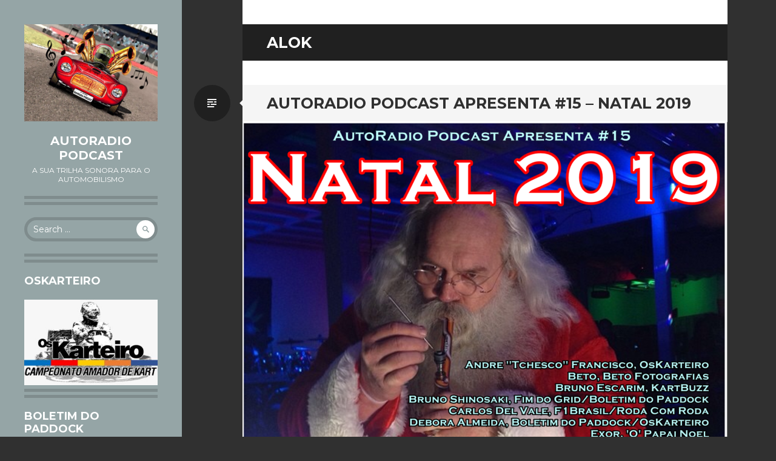

--- FILE ---
content_type: text/html; charset=UTF-8
request_url: https://www.autoradiopodcast.com.br/tag/alok/
body_size: 15680
content:
<!DOCTYPE html>
<html lang="en-US">
<head>
<meta charset="UTF-8">
<meta name="viewport" content="width=device-width, initial-scale=1">
<link rel="profile" href="http://gmpg.org/xfn/11">
<link rel="pingback" href="https://www.autoradiopodcast.com.br/xmlrpc.php">

<meta name='robots' content='index, follow, max-image-preview:large, max-snippet:-1, max-video-preview:-1' />

	<!-- This site is optimized with the Yoast SEO plugin v26.5 - https://yoast.com/wordpress/plugins/seo/ -->
	<title>Alok Archives - AutoRadio Podcast</title>
	<link rel="canonical" href="https://www.autoradiopodcast.com.br/tag/alok/" />
	<meta property="og:locale" content="en_US" />
	<meta property="og:type" content="article" />
	<meta property="og:title" content="Alok Archives - AutoRadio Podcast" />
	<meta property="og:url" content="https://www.autoradiopodcast.com.br/tag/alok/" />
	<meta property="og:site_name" content="AutoRadio Podcast" />
	<meta name="twitter:card" content="summary_large_image" />
	<script type="application/ld+json" class="yoast-schema-graph">{"@context":"https://schema.org","@graph":[{"@type":"CollectionPage","@id":"https://www.autoradiopodcast.com.br/tag/alok/","url":"https://www.autoradiopodcast.com.br/tag/alok/","name":"Alok Archives - AutoRadio Podcast","isPartOf":{"@id":"https://www.autoradiopodcast.com.br/#website"},"primaryImageOfPage":{"@id":"https://www.autoradiopodcast.com.br/tag/alok/#primaryimage"},"image":{"@id":"https://www.autoradiopodcast.com.br/tag/alok/#primaryimage"},"thumbnailUrl":"https://www.autoradiopodcast.com.br/wp-content/uploads/2019/12/Natal2019.png","breadcrumb":{"@id":"https://www.autoradiopodcast.com.br/tag/alok/#breadcrumb"},"inLanguage":"en-US"},{"@type":"ImageObject","inLanguage":"en-US","@id":"https://www.autoradiopodcast.com.br/tag/alok/#primaryimage","url":"https://www.autoradiopodcast.com.br/wp-content/uploads/2019/12/Natal2019.png","contentUrl":"https://www.autoradiopodcast.com.br/wp-content/uploads/2019/12/Natal2019.png","width":1456,"height":1459},{"@type":"BreadcrumbList","@id":"https://www.autoradiopodcast.com.br/tag/alok/#breadcrumb","itemListElement":[{"@type":"ListItem","position":1,"name":"Home","item":"https://www.autoradiopodcast.com.br/"},{"@type":"ListItem","position":2,"name":"Alok"}]},{"@type":"WebSite","@id":"https://www.autoradiopodcast.com.br/#website","url":"https://www.autoradiopodcast.com.br/","name":"AutoRadio Podcast","description":"A Sua Trilha Sonora Para o Automobilismo","potentialAction":[{"@type":"SearchAction","target":{"@type":"EntryPoint","urlTemplate":"https://www.autoradiopodcast.com.br/?s={search_term_string}"},"query-input":{"@type":"PropertyValueSpecification","valueRequired":true,"valueName":"search_term_string"}}],"inLanguage":"en-US"}]}</script>
	<!-- / Yoast SEO plugin. -->


<link rel='dns-prefetch' href='//www.googletagmanager.com' />
<link rel='dns-prefetch' href='//fonts.googleapis.com' />
<style id='wp-img-auto-sizes-contain-inline-css' type='text/css'>
img:is([sizes=auto i],[sizes^="auto," i]){contain-intrinsic-size:3000px 1500px}
/*# sourceURL=wp-img-auto-sizes-contain-inline-css */
</style>
<style id='wp-emoji-styles-inline-css' type='text/css'>

	img.wp-smiley, img.emoji {
		display: inline !important;
		border: none !important;
		box-shadow: none !important;
		height: 1em !important;
		width: 1em !important;
		margin: 0 0.07em !important;
		vertical-align: -0.1em !important;
		background: none !important;
		padding: 0 !important;
	}
/*# sourceURL=wp-emoji-styles-inline-css */
</style>
<link rel='stylesheet' id='wp-block-library-css' href='https://www.autoradiopodcast.com.br/wp-includes/css/dist/block-library/style.min.css?ver=6.9' type='text/css' media='all' />
<style id='wp-block-image-inline-css' type='text/css'>
.wp-block-image>a,.wp-block-image>figure>a{display:inline-block}.wp-block-image img{box-sizing:border-box;height:auto;max-width:100%;vertical-align:bottom}@media not (prefers-reduced-motion){.wp-block-image img.hide{visibility:hidden}.wp-block-image img.show{animation:show-content-image .4s}}.wp-block-image[style*=border-radius] img,.wp-block-image[style*=border-radius]>a{border-radius:inherit}.wp-block-image.has-custom-border img{box-sizing:border-box}.wp-block-image.aligncenter{text-align:center}.wp-block-image.alignfull>a,.wp-block-image.alignwide>a{width:100%}.wp-block-image.alignfull img,.wp-block-image.alignwide img{height:auto;width:100%}.wp-block-image .aligncenter,.wp-block-image .alignleft,.wp-block-image .alignright,.wp-block-image.aligncenter,.wp-block-image.alignleft,.wp-block-image.alignright{display:table}.wp-block-image .aligncenter>figcaption,.wp-block-image .alignleft>figcaption,.wp-block-image .alignright>figcaption,.wp-block-image.aligncenter>figcaption,.wp-block-image.alignleft>figcaption,.wp-block-image.alignright>figcaption{caption-side:bottom;display:table-caption}.wp-block-image .alignleft{float:left;margin:.5em 1em .5em 0}.wp-block-image .alignright{float:right;margin:.5em 0 .5em 1em}.wp-block-image .aligncenter{margin-left:auto;margin-right:auto}.wp-block-image :where(figcaption){margin-bottom:1em;margin-top:.5em}.wp-block-image.is-style-circle-mask img{border-radius:9999px}@supports ((-webkit-mask-image:none) or (mask-image:none)) or (-webkit-mask-image:none){.wp-block-image.is-style-circle-mask img{border-radius:0;-webkit-mask-image:url('data:image/svg+xml;utf8,<svg viewBox="0 0 100 100" xmlns="http://www.w3.org/2000/svg"><circle cx="50" cy="50" r="50"/></svg>');mask-image:url('data:image/svg+xml;utf8,<svg viewBox="0 0 100 100" xmlns="http://www.w3.org/2000/svg"><circle cx="50" cy="50" r="50"/></svg>');mask-mode:alpha;-webkit-mask-position:center;mask-position:center;-webkit-mask-repeat:no-repeat;mask-repeat:no-repeat;-webkit-mask-size:contain;mask-size:contain}}:root :where(.wp-block-image.is-style-rounded img,.wp-block-image .is-style-rounded img){border-radius:9999px}.wp-block-image figure{margin:0}.wp-lightbox-container{display:flex;flex-direction:column;position:relative}.wp-lightbox-container img{cursor:zoom-in}.wp-lightbox-container img:hover+button{opacity:1}.wp-lightbox-container button{align-items:center;backdrop-filter:blur(16px) saturate(180%);background-color:#5a5a5a40;border:none;border-radius:4px;cursor:zoom-in;display:flex;height:20px;justify-content:center;opacity:0;padding:0;position:absolute;right:16px;text-align:center;top:16px;width:20px;z-index:100}@media not (prefers-reduced-motion){.wp-lightbox-container button{transition:opacity .2s ease}}.wp-lightbox-container button:focus-visible{outline:3px auto #5a5a5a40;outline:3px auto -webkit-focus-ring-color;outline-offset:3px}.wp-lightbox-container button:hover{cursor:pointer;opacity:1}.wp-lightbox-container button:focus{opacity:1}.wp-lightbox-container button:focus,.wp-lightbox-container button:hover,.wp-lightbox-container button:not(:hover):not(:active):not(.has-background){background-color:#5a5a5a40;border:none}.wp-lightbox-overlay{box-sizing:border-box;cursor:zoom-out;height:100vh;left:0;overflow:hidden;position:fixed;top:0;visibility:hidden;width:100%;z-index:100000}.wp-lightbox-overlay .close-button{align-items:center;cursor:pointer;display:flex;justify-content:center;min-height:40px;min-width:40px;padding:0;position:absolute;right:calc(env(safe-area-inset-right) + 16px);top:calc(env(safe-area-inset-top) + 16px);z-index:5000000}.wp-lightbox-overlay .close-button:focus,.wp-lightbox-overlay .close-button:hover,.wp-lightbox-overlay .close-button:not(:hover):not(:active):not(.has-background){background:none;border:none}.wp-lightbox-overlay .lightbox-image-container{height:var(--wp--lightbox-container-height);left:50%;overflow:hidden;position:absolute;top:50%;transform:translate(-50%,-50%);transform-origin:top left;width:var(--wp--lightbox-container-width);z-index:9999999999}.wp-lightbox-overlay .wp-block-image{align-items:center;box-sizing:border-box;display:flex;height:100%;justify-content:center;margin:0;position:relative;transform-origin:0 0;width:100%;z-index:3000000}.wp-lightbox-overlay .wp-block-image img{height:var(--wp--lightbox-image-height);min-height:var(--wp--lightbox-image-height);min-width:var(--wp--lightbox-image-width);width:var(--wp--lightbox-image-width)}.wp-lightbox-overlay .wp-block-image figcaption{display:none}.wp-lightbox-overlay button{background:none;border:none}.wp-lightbox-overlay .scrim{background-color:#fff;height:100%;opacity:.9;position:absolute;width:100%;z-index:2000000}.wp-lightbox-overlay.active{visibility:visible}@media not (prefers-reduced-motion){.wp-lightbox-overlay.active{animation:turn-on-visibility .25s both}.wp-lightbox-overlay.active img{animation:turn-on-visibility .35s both}.wp-lightbox-overlay.show-closing-animation:not(.active){animation:turn-off-visibility .35s both}.wp-lightbox-overlay.show-closing-animation:not(.active) img{animation:turn-off-visibility .25s both}.wp-lightbox-overlay.zoom.active{animation:none;opacity:1;visibility:visible}.wp-lightbox-overlay.zoom.active .lightbox-image-container{animation:lightbox-zoom-in .4s}.wp-lightbox-overlay.zoom.active .lightbox-image-container img{animation:none}.wp-lightbox-overlay.zoom.active .scrim{animation:turn-on-visibility .4s forwards}.wp-lightbox-overlay.zoom.show-closing-animation:not(.active){animation:none}.wp-lightbox-overlay.zoom.show-closing-animation:not(.active) .lightbox-image-container{animation:lightbox-zoom-out .4s}.wp-lightbox-overlay.zoom.show-closing-animation:not(.active) .lightbox-image-container img{animation:none}.wp-lightbox-overlay.zoom.show-closing-animation:not(.active) .scrim{animation:turn-off-visibility .4s forwards}}@keyframes show-content-image{0%{visibility:hidden}99%{visibility:hidden}to{visibility:visible}}@keyframes turn-on-visibility{0%{opacity:0}to{opacity:1}}@keyframes turn-off-visibility{0%{opacity:1;visibility:visible}99%{opacity:0;visibility:visible}to{opacity:0;visibility:hidden}}@keyframes lightbox-zoom-in{0%{transform:translate(calc((-100vw + var(--wp--lightbox-scrollbar-width))/2 + var(--wp--lightbox-initial-left-position)),calc(-50vh + var(--wp--lightbox-initial-top-position))) scale(var(--wp--lightbox-scale))}to{transform:translate(-50%,-50%) scale(1)}}@keyframes lightbox-zoom-out{0%{transform:translate(-50%,-50%) scale(1);visibility:visible}99%{visibility:visible}to{transform:translate(calc((-100vw + var(--wp--lightbox-scrollbar-width))/2 + var(--wp--lightbox-initial-left-position)),calc(-50vh + var(--wp--lightbox-initial-top-position))) scale(var(--wp--lightbox-scale));visibility:hidden}}
/*# sourceURL=https://www.autoradiopodcast.com.br/wp-includes/blocks/image/style.min.css */
</style>
<style id='wp-block-paragraph-inline-css' type='text/css'>
.is-small-text{font-size:.875em}.is-regular-text{font-size:1em}.is-large-text{font-size:2.25em}.is-larger-text{font-size:3em}.has-drop-cap:not(:focus):first-letter{float:left;font-size:8.4em;font-style:normal;font-weight:100;line-height:.68;margin:.05em .1em 0 0;text-transform:uppercase}body.rtl .has-drop-cap:not(:focus):first-letter{float:none;margin-left:.1em}p.has-drop-cap.has-background{overflow:hidden}:root :where(p.has-background){padding:1.25em 2.375em}:where(p.has-text-color:not(.has-link-color)) a{color:inherit}p.has-text-align-left[style*="writing-mode:vertical-lr"],p.has-text-align-right[style*="writing-mode:vertical-rl"]{rotate:180deg}
/*# sourceURL=https://www.autoradiopodcast.com.br/wp-includes/blocks/paragraph/style.min.css */
</style>
<style id='global-styles-inline-css' type='text/css'>
:root{--wp--preset--aspect-ratio--square: 1;--wp--preset--aspect-ratio--4-3: 4/3;--wp--preset--aspect-ratio--3-4: 3/4;--wp--preset--aspect-ratio--3-2: 3/2;--wp--preset--aspect-ratio--2-3: 2/3;--wp--preset--aspect-ratio--16-9: 16/9;--wp--preset--aspect-ratio--9-16: 9/16;--wp--preset--color--black: #000000;--wp--preset--color--cyan-bluish-gray: #abb8c3;--wp--preset--color--white: #ffffff;--wp--preset--color--pale-pink: #f78da7;--wp--preset--color--vivid-red: #cf2e2e;--wp--preset--color--luminous-vivid-orange: #ff6900;--wp--preset--color--luminous-vivid-amber: #fcb900;--wp--preset--color--light-green-cyan: #7bdcb5;--wp--preset--color--vivid-green-cyan: #00d084;--wp--preset--color--pale-cyan-blue: #8ed1fc;--wp--preset--color--vivid-cyan-blue: #0693e3;--wp--preset--color--vivid-purple: #9b51e0;--wp--preset--gradient--vivid-cyan-blue-to-vivid-purple: linear-gradient(135deg,rgb(6,147,227) 0%,rgb(155,81,224) 100%);--wp--preset--gradient--light-green-cyan-to-vivid-green-cyan: linear-gradient(135deg,rgb(122,220,180) 0%,rgb(0,208,130) 100%);--wp--preset--gradient--luminous-vivid-amber-to-luminous-vivid-orange: linear-gradient(135deg,rgb(252,185,0) 0%,rgb(255,105,0) 100%);--wp--preset--gradient--luminous-vivid-orange-to-vivid-red: linear-gradient(135deg,rgb(255,105,0) 0%,rgb(207,46,46) 100%);--wp--preset--gradient--very-light-gray-to-cyan-bluish-gray: linear-gradient(135deg,rgb(238,238,238) 0%,rgb(169,184,195) 100%);--wp--preset--gradient--cool-to-warm-spectrum: linear-gradient(135deg,rgb(74,234,220) 0%,rgb(151,120,209) 20%,rgb(207,42,186) 40%,rgb(238,44,130) 60%,rgb(251,105,98) 80%,rgb(254,248,76) 100%);--wp--preset--gradient--blush-light-purple: linear-gradient(135deg,rgb(255,206,236) 0%,rgb(152,150,240) 100%);--wp--preset--gradient--blush-bordeaux: linear-gradient(135deg,rgb(254,205,165) 0%,rgb(254,45,45) 50%,rgb(107,0,62) 100%);--wp--preset--gradient--luminous-dusk: linear-gradient(135deg,rgb(255,203,112) 0%,rgb(199,81,192) 50%,rgb(65,88,208) 100%);--wp--preset--gradient--pale-ocean: linear-gradient(135deg,rgb(255,245,203) 0%,rgb(182,227,212) 50%,rgb(51,167,181) 100%);--wp--preset--gradient--electric-grass: linear-gradient(135deg,rgb(202,248,128) 0%,rgb(113,206,126) 100%);--wp--preset--gradient--midnight: linear-gradient(135deg,rgb(2,3,129) 0%,rgb(40,116,252) 100%);--wp--preset--font-size--small: 13px;--wp--preset--font-size--medium: 20px;--wp--preset--font-size--large: 36px;--wp--preset--font-size--x-large: 42px;--wp--preset--spacing--20: 0.44rem;--wp--preset--spacing--30: 0.67rem;--wp--preset--spacing--40: 1rem;--wp--preset--spacing--50: 1.5rem;--wp--preset--spacing--60: 2.25rem;--wp--preset--spacing--70: 3.38rem;--wp--preset--spacing--80: 5.06rem;--wp--preset--shadow--natural: 6px 6px 9px rgba(0, 0, 0, 0.2);--wp--preset--shadow--deep: 12px 12px 50px rgba(0, 0, 0, 0.4);--wp--preset--shadow--sharp: 6px 6px 0px rgba(0, 0, 0, 0.2);--wp--preset--shadow--outlined: 6px 6px 0px -3px rgb(255, 255, 255), 6px 6px rgb(0, 0, 0);--wp--preset--shadow--crisp: 6px 6px 0px rgb(0, 0, 0);}:where(.is-layout-flex){gap: 0.5em;}:where(.is-layout-grid){gap: 0.5em;}body .is-layout-flex{display: flex;}.is-layout-flex{flex-wrap: wrap;align-items: center;}.is-layout-flex > :is(*, div){margin: 0;}body .is-layout-grid{display: grid;}.is-layout-grid > :is(*, div){margin: 0;}:where(.wp-block-columns.is-layout-flex){gap: 2em;}:where(.wp-block-columns.is-layout-grid){gap: 2em;}:where(.wp-block-post-template.is-layout-flex){gap: 1.25em;}:where(.wp-block-post-template.is-layout-grid){gap: 1.25em;}.has-black-color{color: var(--wp--preset--color--black) !important;}.has-cyan-bluish-gray-color{color: var(--wp--preset--color--cyan-bluish-gray) !important;}.has-white-color{color: var(--wp--preset--color--white) !important;}.has-pale-pink-color{color: var(--wp--preset--color--pale-pink) !important;}.has-vivid-red-color{color: var(--wp--preset--color--vivid-red) !important;}.has-luminous-vivid-orange-color{color: var(--wp--preset--color--luminous-vivid-orange) !important;}.has-luminous-vivid-amber-color{color: var(--wp--preset--color--luminous-vivid-amber) !important;}.has-light-green-cyan-color{color: var(--wp--preset--color--light-green-cyan) !important;}.has-vivid-green-cyan-color{color: var(--wp--preset--color--vivid-green-cyan) !important;}.has-pale-cyan-blue-color{color: var(--wp--preset--color--pale-cyan-blue) !important;}.has-vivid-cyan-blue-color{color: var(--wp--preset--color--vivid-cyan-blue) !important;}.has-vivid-purple-color{color: var(--wp--preset--color--vivid-purple) !important;}.has-black-background-color{background-color: var(--wp--preset--color--black) !important;}.has-cyan-bluish-gray-background-color{background-color: var(--wp--preset--color--cyan-bluish-gray) !important;}.has-white-background-color{background-color: var(--wp--preset--color--white) !important;}.has-pale-pink-background-color{background-color: var(--wp--preset--color--pale-pink) !important;}.has-vivid-red-background-color{background-color: var(--wp--preset--color--vivid-red) !important;}.has-luminous-vivid-orange-background-color{background-color: var(--wp--preset--color--luminous-vivid-orange) !important;}.has-luminous-vivid-amber-background-color{background-color: var(--wp--preset--color--luminous-vivid-amber) !important;}.has-light-green-cyan-background-color{background-color: var(--wp--preset--color--light-green-cyan) !important;}.has-vivid-green-cyan-background-color{background-color: var(--wp--preset--color--vivid-green-cyan) !important;}.has-pale-cyan-blue-background-color{background-color: var(--wp--preset--color--pale-cyan-blue) !important;}.has-vivid-cyan-blue-background-color{background-color: var(--wp--preset--color--vivid-cyan-blue) !important;}.has-vivid-purple-background-color{background-color: var(--wp--preset--color--vivid-purple) !important;}.has-black-border-color{border-color: var(--wp--preset--color--black) !important;}.has-cyan-bluish-gray-border-color{border-color: var(--wp--preset--color--cyan-bluish-gray) !important;}.has-white-border-color{border-color: var(--wp--preset--color--white) !important;}.has-pale-pink-border-color{border-color: var(--wp--preset--color--pale-pink) !important;}.has-vivid-red-border-color{border-color: var(--wp--preset--color--vivid-red) !important;}.has-luminous-vivid-orange-border-color{border-color: var(--wp--preset--color--luminous-vivid-orange) !important;}.has-luminous-vivid-amber-border-color{border-color: var(--wp--preset--color--luminous-vivid-amber) !important;}.has-light-green-cyan-border-color{border-color: var(--wp--preset--color--light-green-cyan) !important;}.has-vivid-green-cyan-border-color{border-color: var(--wp--preset--color--vivid-green-cyan) !important;}.has-pale-cyan-blue-border-color{border-color: var(--wp--preset--color--pale-cyan-blue) !important;}.has-vivid-cyan-blue-border-color{border-color: var(--wp--preset--color--vivid-cyan-blue) !important;}.has-vivid-purple-border-color{border-color: var(--wp--preset--color--vivid-purple) !important;}.has-vivid-cyan-blue-to-vivid-purple-gradient-background{background: var(--wp--preset--gradient--vivid-cyan-blue-to-vivid-purple) !important;}.has-light-green-cyan-to-vivid-green-cyan-gradient-background{background: var(--wp--preset--gradient--light-green-cyan-to-vivid-green-cyan) !important;}.has-luminous-vivid-amber-to-luminous-vivid-orange-gradient-background{background: var(--wp--preset--gradient--luminous-vivid-amber-to-luminous-vivid-orange) !important;}.has-luminous-vivid-orange-to-vivid-red-gradient-background{background: var(--wp--preset--gradient--luminous-vivid-orange-to-vivid-red) !important;}.has-very-light-gray-to-cyan-bluish-gray-gradient-background{background: var(--wp--preset--gradient--very-light-gray-to-cyan-bluish-gray) !important;}.has-cool-to-warm-spectrum-gradient-background{background: var(--wp--preset--gradient--cool-to-warm-spectrum) !important;}.has-blush-light-purple-gradient-background{background: var(--wp--preset--gradient--blush-light-purple) !important;}.has-blush-bordeaux-gradient-background{background: var(--wp--preset--gradient--blush-bordeaux) !important;}.has-luminous-dusk-gradient-background{background: var(--wp--preset--gradient--luminous-dusk) !important;}.has-pale-ocean-gradient-background{background: var(--wp--preset--gradient--pale-ocean) !important;}.has-electric-grass-gradient-background{background: var(--wp--preset--gradient--electric-grass) !important;}.has-midnight-gradient-background{background: var(--wp--preset--gradient--midnight) !important;}.has-small-font-size{font-size: var(--wp--preset--font-size--small) !important;}.has-medium-font-size{font-size: var(--wp--preset--font-size--medium) !important;}.has-large-font-size{font-size: var(--wp--preset--font-size--large) !important;}.has-x-large-font-size{font-size: var(--wp--preset--font-size--x-large) !important;}
/*# sourceURL=global-styles-inline-css */
</style>

<style id='classic-theme-styles-inline-css' type='text/css'>
/*! This file is auto-generated */
.wp-block-button__link{color:#fff;background-color:#32373c;border-radius:9999px;box-shadow:none;text-decoration:none;padding:calc(.667em + 2px) calc(1.333em + 2px);font-size:1.125em}.wp-block-file__button{background:#32373c;color:#fff;text-decoration:none}
/*# sourceURL=/wp-includes/css/classic-themes.min.css */
</style>
<link rel='stylesheet' id='writr-montserrat-css' href='https://fonts.googleapis.com/css?family=Montserrat:400,700' type='text/css' media='all' />
<link rel='stylesheet' id='genericons-css' href='https://www.autoradiopodcast.com.br/wp-content/themes/writr-wpcom/css/genericons.css' type='text/css' media='all' />
<link rel='stylesheet' id='writr-style-css' href='https://www.autoradiopodcast.com.br/wp-content/themes/writr-wpcom/style.css?ver=6.9' type='text/css' media='all' />
<link rel='stylesheet' id='writr-color-scheme-css' href='https://www.autoradiopodcast.com.br/wp-content/themes/writr-wpcom/css/grey.css' type='text/css' media='all' />
<link rel='stylesheet' id='writr-wider-style-css' href='https://www.autoradiopodcast.com.br/wp-content/themes/writr-wpcom/css/wider.css' type='text/css' media='all' />
<script type="text/javascript" src="https://www.autoradiopodcast.com.br/wp-includes/js/jquery/jquery.min.js?ver=3.7.1" id="jquery-core-js"></script>
<script type="text/javascript" src="https://www.autoradiopodcast.com.br/wp-includes/js/jquery/jquery-migrate.min.js?ver=3.4.1" id="jquery-migrate-js"></script>

<!-- Google tag (gtag.js) snippet added by Site Kit -->
<!-- Google Analytics snippet added by Site Kit -->
<script type="text/javascript" src="https://www.googletagmanager.com/gtag/js?id=GT-MBLWC49N" id="google_gtagjs-js" async></script>
<script type="text/javascript" id="google_gtagjs-js-after">
/* <![CDATA[ */
window.dataLayer = window.dataLayer || [];function gtag(){dataLayer.push(arguments);}
gtag("set","linker",{"domains":["www.autoradiopodcast.com.br"]});
gtag("js", new Date());
gtag("set", "developer_id.dZTNiMT", true);
gtag("config", "GT-MBLWC49N");
 window._googlesitekit = window._googlesitekit || {}; window._googlesitekit.throttledEvents = []; window._googlesitekit.gtagEvent = (name, data) => { var key = JSON.stringify( { name, data } ); if ( !! window._googlesitekit.throttledEvents[ key ] ) { return; } window._googlesitekit.throttledEvents[ key ] = true; setTimeout( () => { delete window._googlesitekit.throttledEvents[ key ]; }, 5 ); gtag( "event", name, { ...data, event_source: "site-kit" } ); }; 
//# sourceURL=google_gtagjs-js-after
/* ]]> */
</script>
<link rel="https://api.w.org/" href="https://www.autoradiopodcast.com.br/wp-json/" /><link rel="alternate" title="JSON" type="application/json" href="https://www.autoradiopodcast.com.br/wp-json/wp/v2/tags/1446" /><link rel="EditURI" type="application/rsd+xml" title="RSD" href="https://www.autoradiopodcast.com.br/xmlrpc.php?rsd" />
<meta name="generator" content="WordPress 6.9" />
<meta name="generator" content="Site Kit by Google 1.170.0" />            <script type="text/javascript"><!--
                                function powerpress_pinw(pinw_url){window.open(pinw_url, 'PowerPressPlayer','toolbar=0,status=0,resizable=1,width=460,height=320');	return false;}
                //-->

                // tabnab protection
                window.addEventListener('load', function () {
                    // make all links have rel="noopener noreferrer"
                    document.querySelectorAll('a[target="_blank"]').forEach(link => {
                        link.setAttribute('rel', 'noopener noreferrer');
                    });
                });
            </script>
            <style type="text/css">.recentcomments a{display:inline !important;padding:0 !important;margin:0 !important;}</style><link rel='stylesheet' id='mediaelement-css' href='https://www.autoradiopodcast.com.br/wp-includes/js/mediaelement/mediaelementplayer-legacy.min.css?ver=4.2.17' type='text/css' media='all' />
<link rel='stylesheet' id='wp-mediaelement-css' href='https://www.autoradiopodcast.com.br/wp-includes/js/mediaelement/wp-mediaelement.min.css?ver=6.9' type='text/css' media='all' />
</head>

<body class="archive tag tag-alok tag-1446 wp-theme-writr-wpcom group-blog color-scheme-grey sidebar-closed">
<div id="page" class="hfeed site">
	
	<header id="masthead" class="site-header" role="banner">
					<a class="site-logo"  href="https://www.autoradiopodcast.com.br/" title="AutoRadio Podcast" rel="home">
				<img src="https://www.autoradiopodcast.com.br/wp-content/uploads/2017/07/Logo2.jpeg" width="1024" height="743" alt="" class="no-grav header-image" />
			</a>
				<div class="site-branding">
			<h1 class="site-title"><a href="https://www.autoradiopodcast.com.br/" title="AutoRadio Podcast" rel="home">AutoRadio Podcast</a></h1>
			<h2 class="site-description">A Sua Trilha Sonora Para o Automobilismo</h2>
		</div>

			</header><!-- #masthead -->

	
<div id="sidebar" class="sidebar-area">
	<a id="sidebar-toggle" href="#" title="Sidebar"><span class="genericon genericon-close"></span><span class="screen-reader-text">Sidebar</span></a>

			<div id="secondary" class="widget-area" role="complementary">
						<aside id="search-2" class="widget widget_search"><form role="search" method="get" class="search-form" action="https://www.autoradiopodcast.com.br/">
	<label>
		<span class="screen-reader-text">Search for:</span>
		<input type="search" class="search-field" placeholder="Search &hellip;" value="" name="s" title="Search for:">
	</label>
	<input type="submit" class="search-submit" value="&#62464;">
</form>
</aside><aside id="media_image-2" class="widget widget_media_image"><h1 class="widget-title">OsKarteiro</h1><a href="http://www.oskarteiro.com.br/" target="_blank"><img width="300" height="193" src="https://www.autoradiopodcast.com.br/wp-content/uploads/2019/09/OsKarteiroLogoAdesivo-300x193.jpeg" class="image wp-image-754  attachment-medium size-medium" alt="" style="max-width: 100%; height: auto;" decoding="async" fetchpriority="high" srcset="https://www.autoradiopodcast.com.br/wp-content/uploads/2019/09/OsKarteiroLogoAdesivo-300x193.jpeg 300w, https://www.autoradiopodcast.com.br/wp-content/uploads/2019/09/OsKarteiroLogoAdesivo-768x495.jpeg 768w, https://www.autoradiopodcast.com.br/wp-content/uploads/2019/09/OsKarteiroLogoAdesivo-1024x660.jpeg 1024w, https://www.autoradiopodcast.com.br/wp-content/uploads/2019/09/OsKarteiroLogoAdesivo.jpeg 1280w" sizes="(max-width: 300px) 100vw, 300px" /></a></aside><aside id="media_image-3" class="widget widget_media_image"><h1 class="widget-title">Boletim do Paddock</h1><div style="width: 207px" class="wp-caption alignnone"><a href="http://boletimdopaddock.com.br" target="_blank"><img width="207" height="207" src="https://www.autoradiopodcast.com.br/wp-content/uploads/2018/09/BP.png" class="image wp-image-499  attachment-full size-full" alt="" style="max-width: 100%; height: auto;" decoding="async" srcset="https://www.autoradiopodcast.com.br/wp-content/uploads/2018/09/BP.png 207w, https://www.autoradiopodcast.com.br/wp-content/uploads/2018/09/BP-150x150.png 150w" sizes="(max-width: 207px) 100vw, 207px" /></a><p class="wp-caption-text">http://boletimdopaddock.com.br/</p></div></aside>
		<aside id="recent-posts-2" class="widget widget_recent_entries">
		<h1 class="widget-title">Recent Posts</h1>
		<ul>
											<li>
					<a href="https://www.autoradiopodcast.com.br/2026/01/15/discoteca-perdida-198-stray-cats-runaway-boys/">DISCOTECA PERDIDA #198 – STRAY CATS &#8211; RUNAWAY BOYS</a>
									</li>
											<li>
					<a href="https://www.autoradiopodcast.com.br/2026/01/08/who-are-you-echo-the-bunnymen-18-meteorites/">WHO ARE YOU? | ECHO &amp; THE BUNNYMEN #18 – METEORITES</a>
									</li>
											<li>
					<a href="https://www.autoradiopodcast.com.br/2025/12/29/cinquentoes-48/">CINQUENTÕES #48</a>
									</li>
											<li>
					<a href="https://www.autoradiopodcast.com.br/2025/12/22/discoteca-perdida-197-discoteca-perdida-especial-fim-de-ano/">DISCOTECA PERDIDA #197 – DISCOTECA PERDIDA ESPECIAL FIM DE ANO</a>
									</li>
											<li>
					<a href="https://www.autoradiopodcast.com.br/2025/12/04/cinquentoes-47/">CINQUENTÕES #47</a>
									</li>
					</ul>

		</aside><aside id="recent-comments-2" class="widget widget_recent_comments"><h1 class="widget-title">Recent Comments</h1><ul id="recentcomments"><li class="recentcomments"><span class="comment-author-link"><a href="https://www.356688.com/" class="url" rel="ugc external nofollow">三五笑话</a></span> on <a href="https://www.autoradiopodcast.com.br/2022/06/16/under-the-covers-70-wedding-bell-blues/#comment-30">UNDER THE COVERS 70 – WEDDING BELL BLUES</a></li><li class="recentcomments"><span class="comment-author-link">Vinícius Afonso Oliveira</span> on <a href="https://www.autoradiopodcast.com.br/2020/05/21/discoteca-perdida-ep-25-nirvana-nevermind/#comment-15">DISCOTECA PERDIDA &#8211; EP 25 &#8211; NIRVANA &#8211; NEVERMIND</a></li><li class="recentcomments"><span class="comment-author-link">Vinícius Afonso Oliveira</span> on <a href="https://www.autoradiopodcast.com.br/2020/04/10/autoradio-podcast-apresenta-18-carole-king-e-vinicius-afonso-tapestry/#comment-14">AUTORADIO PODCAST APRESENTA #18 – CAROLE KING E VINÍCIUS AFONSO &#8211; TAPESTRY</a></li><li class="recentcomments"><span class="comment-author-link"><a href="http://www.pensadorlouco.com" class="url" rel="ugc external nofollow">Pensador Louco</a></span> on <a href="https://www.autoradiopodcast.com.br/2019/12/22/autoradio-podcast-apresenta-15-natal-2019/#comment-12">AUTORADIO PODCAST APRESENTA #15 – NATAL 2019</a></li><li class="recentcomments"><span class="comment-author-link"><a href="https://www.autoradiopodcast.com.br/2019/10/31/who-are-you-ac-dc-1-high-voltage/" class="url" rel="ugc">WHO ARE YOU? | AC/DC # 1 – HIGH VOLTAGE - AutoRadio Podcast</a></span> on <a href="https://www.autoradiopodcast.com.br/2019/10/04/who-are-you-ac-dc-0-introducao/#comment-11">WHO ARE YOU? | AC/DC # 0 &#8211; Introdução</a></li></ul></aside><aside id="archives-2" class="widget widget_archive"><h1 class="widget-title">Archives</h1>
			<ul>
					<li><a href='https://www.autoradiopodcast.com.br/2026/01/'>January 2026</a></li>
	<li><a href='https://www.autoradiopodcast.com.br/2025/12/'>December 2025</a></li>
	<li><a href='https://www.autoradiopodcast.com.br/2025/11/'>November 2025</a></li>
	<li><a href='https://www.autoradiopodcast.com.br/2025/10/'>October 2025</a></li>
	<li><a href='https://www.autoradiopodcast.com.br/2025/09/'>September 2025</a></li>
	<li><a href='https://www.autoradiopodcast.com.br/2025/08/'>August 2025</a></li>
	<li><a href='https://www.autoradiopodcast.com.br/2025/07/'>July 2025</a></li>
	<li><a href='https://www.autoradiopodcast.com.br/2025/06/'>June 2025</a></li>
	<li><a href='https://www.autoradiopodcast.com.br/2025/05/'>May 2025</a></li>
	<li><a href='https://www.autoradiopodcast.com.br/2025/04/'>April 2025</a></li>
	<li><a href='https://www.autoradiopodcast.com.br/2025/03/'>March 2025</a></li>
	<li><a href='https://www.autoradiopodcast.com.br/2025/02/'>February 2025</a></li>
	<li><a href='https://www.autoradiopodcast.com.br/2025/01/'>January 2025</a></li>
	<li><a href='https://www.autoradiopodcast.com.br/2024/12/'>December 2024</a></li>
	<li><a href='https://www.autoradiopodcast.com.br/2024/11/'>November 2024</a></li>
	<li><a href='https://www.autoradiopodcast.com.br/2024/10/'>October 2024</a></li>
	<li><a href='https://www.autoradiopodcast.com.br/2024/09/'>September 2024</a></li>
	<li><a href='https://www.autoradiopodcast.com.br/2024/08/'>August 2024</a></li>
	<li><a href='https://www.autoradiopodcast.com.br/2024/07/'>July 2024</a></li>
	<li><a href='https://www.autoradiopodcast.com.br/2024/06/'>June 2024</a></li>
	<li><a href='https://www.autoradiopodcast.com.br/2024/05/'>May 2024</a></li>
	<li><a href='https://www.autoradiopodcast.com.br/2024/04/'>April 2024</a></li>
	<li><a href='https://www.autoradiopodcast.com.br/2024/03/'>March 2024</a></li>
	<li><a href='https://www.autoradiopodcast.com.br/2024/02/'>February 2024</a></li>
	<li><a href='https://www.autoradiopodcast.com.br/2024/01/'>January 2024</a></li>
	<li><a href='https://www.autoradiopodcast.com.br/2023/12/'>December 2023</a></li>
	<li><a href='https://www.autoradiopodcast.com.br/2023/11/'>November 2023</a></li>
	<li><a href='https://www.autoradiopodcast.com.br/2023/10/'>October 2023</a></li>
	<li><a href='https://www.autoradiopodcast.com.br/2023/09/'>September 2023</a></li>
	<li><a href='https://www.autoradiopodcast.com.br/2023/08/'>August 2023</a></li>
	<li><a href='https://www.autoradiopodcast.com.br/2023/07/'>July 2023</a></li>
	<li><a href='https://www.autoradiopodcast.com.br/2023/06/'>June 2023</a></li>
	<li><a href='https://www.autoradiopodcast.com.br/2023/05/'>May 2023</a></li>
	<li><a href='https://www.autoradiopodcast.com.br/2023/04/'>April 2023</a></li>
	<li><a href='https://www.autoradiopodcast.com.br/2023/03/'>March 2023</a></li>
	<li><a href='https://www.autoradiopodcast.com.br/2023/02/'>February 2023</a></li>
	<li><a href='https://www.autoradiopodcast.com.br/2023/01/'>January 2023</a></li>
	<li><a href='https://www.autoradiopodcast.com.br/2022/12/'>December 2022</a></li>
	<li><a href='https://www.autoradiopodcast.com.br/2022/11/'>November 2022</a></li>
	<li><a href='https://www.autoradiopodcast.com.br/2022/10/'>October 2022</a></li>
	<li><a href='https://www.autoradiopodcast.com.br/2022/09/'>September 2022</a></li>
	<li><a href='https://www.autoradiopodcast.com.br/2022/08/'>August 2022</a></li>
	<li><a href='https://www.autoradiopodcast.com.br/2022/07/'>July 2022</a></li>
	<li><a href='https://www.autoradiopodcast.com.br/2022/06/'>June 2022</a></li>
	<li><a href='https://www.autoradiopodcast.com.br/2022/05/'>May 2022</a></li>
	<li><a href='https://www.autoradiopodcast.com.br/2022/04/'>April 2022</a></li>
	<li><a href='https://www.autoradiopodcast.com.br/2022/03/'>March 2022</a></li>
	<li><a href='https://www.autoradiopodcast.com.br/2022/02/'>February 2022</a></li>
	<li><a href='https://www.autoradiopodcast.com.br/2022/01/'>January 2022</a></li>
	<li><a href='https://www.autoradiopodcast.com.br/2021/12/'>December 2021</a></li>
	<li><a href='https://www.autoradiopodcast.com.br/2021/11/'>November 2021</a></li>
	<li><a href='https://www.autoradiopodcast.com.br/2021/10/'>October 2021</a></li>
	<li><a href='https://www.autoradiopodcast.com.br/2021/09/'>September 2021</a></li>
	<li><a href='https://www.autoradiopodcast.com.br/2021/08/'>August 2021</a></li>
	<li><a href='https://www.autoradiopodcast.com.br/2021/07/'>July 2021</a></li>
	<li><a href='https://www.autoradiopodcast.com.br/2021/06/'>June 2021</a></li>
	<li><a href='https://www.autoradiopodcast.com.br/2021/05/'>May 2021</a></li>
	<li><a href='https://www.autoradiopodcast.com.br/2021/04/'>April 2021</a></li>
	<li><a href='https://www.autoradiopodcast.com.br/2021/03/'>March 2021</a></li>
	<li><a href='https://www.autoradiopodcast.com.br/2021/02/'>February 2021</a></li>
	<li><a href='https://www.autoradiopodcast.com.br/2021/01/'>January 2021</a></li>
	<li><a href='https://www.autoradiopodcast.com.br/2020/12/'>December 2020</a></li>
	<li><a href='https://www.autoradiopodcast.com.br/2020/11/'>November 2020</a></li>
	<li><a href='https://www.autoradiopodcast.com.br/2020/10/'>October 2020</a></li>
	<li><a href='https://www.autoradiopodcast.com.br/2020/09/'>September 2020</a></li>
	<li><a href='https://www.autoradiopodcast.com.br/2020/08/'>August 2020</a></li>
	<li><a href='https://www.autoradiopodcast.com.br/2020/07/'>July 2020</a></li>
	<li><a href='https://www.autoradiopodcast.com.br/2020/06/'>June 2020</a></li>
	<li><a href='https://www.autoradiopodcast.com.br/2020/05/'>May 2020</a></li>
	<li><a href='https://www.autoradiopodcast.com.br/2020/04/'>April 2020</a></li>
	<li><a href='https://www.autoradiopodcast.com.br/2020/03/'>March 2020</a></li>
	<li><a href='https://www.autoradiopodcast.com.br/2020/02/'>February 2020</a></li>
	<li><a href='https://www.autoradiopodcast.com.br/2020/01/'>January 2020</a></li>
	<li><a href='https://www.autoradiopodcast.com.br/2019/12/'>December 2019</a></li>
	<li><a href='https://www.autoradiopodcast.com.br/2019/11/'>November 2019</a></li>
	<li><a href='https://www.autoradiopodcast.com.br/2019/10/'>October 2019</a></li>
	<li><a href='https://www.autoradiopodcast.com.br/2019/09/'>September 2019</a></li>
	<li><a href='https://www.autoradiopodcast.com.br/2019/08/'>August 2019</a></li>
	<li><a href='https://www.autoradiopodcast.com.br/2019/07/'>July 2019</a></li>
	<li><a href='https://www.autoradiopodcast.com.br/2019/06/'>June 2019</a></li>
	<li><a href='https://www.autoradiopodcast.com.br/2019/05/'>May 2019</a></li>
	<li><a href='https://www.autoradiopodcast.com.br/2019/04/'>April 2019</a></li>
	<li><a href='https://www.autoradiopodcast.com.br/2019/03/'>March 2019</a></li>
	<li><a href='https://www.autoradiopodcast.com.br/2019/02/'>February 2019</a></li>
	<li><a href='https://www.autoradiopodcast.com.br/2019/01/'>January 2019</a></li>
	<li><a href='https://www.autoradiopodcast.com.br/2018/12/'>December 2018</a></li>
	<li><a href='https://www.autoradiopodcast.com.br/2018/11/'>November 2018</a></li>
	<li><a href='https://www.autoradiopodcast.com.br/2018/10/'>October 2018</a></li>
	<li><a href='https://www.autoradiopodcast.com.br/2018/09/'>September 2018</a></li>
	<li><a href='https://www.autoradiopodcast.com.br/2018/08/'>August 2018</a></li>
	<li><a href='https://www.autoradiopodcast.com.br/2018/07/'>July 2018</a></li>
	<li><a href='https://www.autoradiopodcast.com.br/2018/06/'>June 2018</a></li>
	<li><a href='https://www.autoradiopodcast.com.br/2018/05/'>May 2018</a></li>
	<li><a href='https://www.autoradiopodcast.com.br/2018/04/'>April 2018</a></li>
	<li><a href='https://www.autoradiopodcast.com.br/2018/03/'>March 2018</a></li>
	<li><a href='https://www.autoradiopodcast.com.br/2018/02/'>February 2018</a></li>
	<li><a href='https://www.autoradiopodcast.com.br/2018/01/'>January 2018</a></li>
	<li><a href='https://www.autoradiopodcast.com.br/2017/12/'>December 2017</a></li>
	<li><a href='https://www.autoradiopodcast.com.br/2017/11/'>November 2017</a></li>
	<li><a href='https://www.autoradiopodcast.com.br/2017/10/'>October 2017</a></li>
	<li><a href='https://www.autoradiopodcast.com.br/2017/09/'>September 2017</a></li>
	<li><a href='https://www.autoradiopodcast.com.br/2017/08/'>August 2017</a></li>
	<li><a href='https://www.autoradiopodcast.com.br/2017/07/'>July 2017</a></li>
	<li><a href='https://www.autoradiopodcast.com.br/2017/06/'>June 2017</a></li>
	<li><a href='https://www.autoradiopodcast.com.br/2017/05/'>May 2017</a></li>
	<li><a href='https://www.autoradiopodcast.com.br/2017/04/'>April 2017</a></li>
	<li><a href='https://www.autoradiopodcast.com.br/2017/03/'>March 2017</a></li>
	<li><a href='https://www.autoradiopodcast.com.br/2017/02/'>February 2017</a></li>
			</ul>

			</aside><aside id="categories-2" class="widget widget_categories"><h1 class="widget-title">Categories</h1>
			<ul>
					<li class="cat-item cat-item-1891"><a href="https://www.autoradiopodcast.com.br/category/podcast/a-banda-que-te-pariu/">A Banda Que Te Pariu</a>
</li>
	<li class="cat-item cat-item-1924"><a href="https://www.autoradiopodcast.com.br/category/podcast/acka-batendo-roda/">ACKA &#8211; Batendo Roda</a>
</li>
	<li class="cat-item cat-item-1578"><a href="https://www.autoradiopodcast.com.br/category/podcast/album/">Album</a>
</li>
	<li class="cat-item cat-item-2864"><a href="https://www.autoradiopodcast.com.br/category/podcast/autohistoria/">AutoHistoria</a>
</li>
	<li class="cat-item cat-item-834"><a href="https://www.autoradiopodcast.com.br/category/podcast/autoradio-apresenta/">AutoRadio Apresenta</a>
</li>
	<li class="cat-item cat-item-2997"><a href="https://www.autoradiopodcast.com.br/category/podcast/cinquentoes/">Cinquentões</a>
</li>
	<li class="cat-item cat-item-1172"><a href="https://www.autoradiopodcast.com.br/category/podcast/discoteca-perdida/">Discoteca Perdida</a>
</li>
	<li class="cat-item cat-item-1299"><a href="https://www.autoradiopodcast.com.br/category/podcast/f1/">F1</a>
</li>
	<li class="cat-item cat-item-3876"><a href="https://www.autoradiopodcast.com.br/category/podcast/novinhos/">Novinhos</a>
</li>
	<li class="cat-item cat-item-3"><a href="https://www.autoradiopodcast.com.br/category/podcast/">Podcast</a>
</li>
	<li class="cat-item cat-item-2386"><a href="https://www.autoradiopodcast.com.br/category/podcast/radio-auto/">Radio Auto</a>
</li>
	<li class="cat-item cat-item-981"><a href="https://www.autoradiopodcast.com.br/category/podcast/the-best-of/">The Best Of</a>
</li>
	<li class="cat-item cat-item-1"><a href="https://www.autoradiopodcast.com.br/category/uncategorized/">Uncategorized</a>
</li>
	<li class="cat-item cat-item-93"><a href="https://www.autoradiopodcast.com.br/category/podcast/under-the-covers/">Under The Covers</a>
</li>
	<li class="cat-item cat-item-1331"><a href="https://www.autoradiopodcast.com.br/category/podcast/who-are-you/">Who Are You?</a>
</li>
			</ul>

			</aside><aside id="meta-2" class="widget widget_meta"><h1 class="widget-title">Meta</h1>
		<ul>
						<li><a rel="nofollow" href="https://www.autoradiopodcast.com.br/wp-login.php">Log in</a></li>
			<li><a href="https://www.autoradiopodcast.com.br/feed/">Entries feed</a></li>
			<li><a href="https://www.autoradiopodcast.com.br/comments/feed/">Comments feed</a></li>

			<li><a href="https://wordpress.org/">WordPress.org</a></li>
		</ul>

		</aside>					</div><!-- #secondary -->
	</div><!-- #sidebar -->

	<div id="content" class="site-content">

	<section id="primary" class="content-area">
		<main id="main" class="site-main" role="main">

		
			<header class="page-header">
				<h1 class="page-title">
					Alok				</h1>
							</header><!-- .page-header -->

						
				
<article id="post-875" class="post-875 post type-post status-publish format-standard has-post-thumbnail hentry category-autoradio-apresenta category-podcast tag-80-watts tag-acka tag-all-fired-up-marina tag-all-i-want-for-christmas tag-all-i-want-for-christmas-is-you tag-alok tag-andre-tchesco-francisco tag-beto tag-billy-joel tag-bob-dylan tag-boletim-do-paddock tag-bruno-escarin tag-bruno-shinosaki tag-bunnyman tag-cafe-com-velocidade tag-carlos-del-vale tag-chayenne tag-christimas-in-la tag-christmas tag-debora-almeida tag-doublecast tag-exor tag-fabricio-dutra tag-fim-do-grid tag-fkart tag-here-comes-the-sun tag-i-dont-want-to-fight-tonight tag-i-saw-mommy-kissing-santa-claus tag-infeliz-natal tag-iron-maiden tag-kartbuzz tag-king-diamond tag-leo-nocete tag-marcos-takuma tag-matheus-ferreira tag-merry-christmas tag-michael-buble tag-michael-knopack tag-morrissey tag-must-be-santa tag-new-years-day-fabioca tag-oskarteiro tag-pat-benartar tag-pela-paz tag-pensador-louco tag-podcast-de-garagem tag-provocame-marcelo tag-raimundos tag-ramones tag-red-hot-chilli-peppers tag-riptide tag-run-to-the-hills tag-shi tag-soilwork tag-stalfagel tag-suck-my-kiss tag-tchello-machado tag-the-killers tag-thiago-raposo tag-titas tag-tumbuk-3 tag-twisted-sister tag-u2 tag-vale-vale tag-valesi tag-vance-joy tag-vienna tag-you-ve-got-a-friend-in-me tag-youre-gonna-need-someone-on-your-side tag-zafrir">
	<header class="entry-header">
		<h1 class="entry-title"><a href="https://www.autoradiopodcast.com.br/2019/12/22/autoradio-podcast-apresenta-15-natal-2019/" rel="bookmark">AUTORADIO PODCAST APRESENTA #15 – NATAL 2019</a></h1>
				<div class="entry-thumbnail">
			<a href="https://www.autoradiopodcast.com.br/2019/12/22/autoradio-podcast-apresenta-15-natal-2019/" title="Permalink to AUTORADIO PODCAST APRESENTA #15 – NATAL 2019" rel="875">
				<img width="800" height="802" src="https://www.autoradiopodcast.com.br/wp-content/uploads/2019/12/Natal2019-800x802.png" class="attachment-featured-image size-featured-image wp-post-image" alt="" decoding="async" srcset="https://www.autoradiopodcast.com.br/wp-content/uploads/2019/12/Natal2019-800x802.png 800w, https://www.autoradiopodcast.com.br/wp-content/uploads/2019/12/Natal2019-150x150.png 150w, https://www.autoradiopodcast.com.br/wp-content/uploads/2019/12/Natal2019-300x300.png 300w, https://www.autoradiopodcast.com.br/wp-content/uploads/2019/12/Natal2019-768x770.png 768w, https://www.autoradiopodcast.com.br/wp-content/uploads/2019/12/Natal2019-1022x1024.png 1022w, https://www.autoradiopodcast.com.br/wp-content/uploads/2019/12/Natal2019.png 1456w" sizes="(max-width: 800px) 100vw, 800px" />			</a>
		</div><!-- .post-thumbnail -->
		
					<span class="entry-format-badge genericon genericon-standard"><span class="screen-reader-text">Standard</span></span>
			</header><!-- .entry-header -->

		<div class="entry-content">
		<div class="powerpress_player" id="powerpress_player_9017"><audio class="wp-audio-shortcode" id="audio-875-1" preload="none" style="width: 100%;" controls="controls"><source type="audio/mpeg" src="https://media.blubrry.com/autoradiopodcast/www.autoradiopodcast.com.br/podcasts/20191223-AutoRadioPodcastApresenta-15-Natal2019.mp3?_=1" /><a href="https://media.blubrry.com/autoradiopodcast/www.autoradiopodcast.com.br/podcasts/20191223-AutoRadioPodcastApresenta-15-Natal2019.mp3">https://media.blubrry.com/autoradiopodcast/www.autoradiopodcast.com.br/podcasts/20191223-AutoRadioPodcastApresenta-15-Natal2019.mp3</a></audio></div><p class="powerpress_links powerpress_links_mp3" style="margin-bottom: 1px !important;">Podcast: <a href="https://media.blubrry.com/autoradiopodcast/www.autoradiopodcast.com.br/podcasts/20191223-AutoRadioPodcastApresenta-15-Natal2019.mp3" class="powerpress_link_pinw" target="_blank" title="Play in new window" onclick="return powerpress_pinw('https://www.autoradiopodcast.com.br/?powerpress_pinw=875-podcast');" rel="nofollow">Play in new window</a> | <a href="https://media.blubrry.com/autoradiopodcast/www.autoradiopodcast.com.br/podcasts/20191223-AutoRadioPodcastApresenta-15-Natal2019.mp3" class="powerpress_link_d" title="Download" rel="nofollow" download="20191223-AutoRadioPodcastApresenta-15-Natal2019.mp3">Download</a></p><p class="powerpress_links powerpress_subscribe_links">Subscribe: <a href="itpc://feeds.feedburner.com/AutoradioPodcast?mt=2&amp;ls=1" class="powerpress_link_subscribe powerpress_link_subscribe_itunes" target="_blank" title="Subscribe on Apple Podcasts" rel="nofollow">Apple Podcasts</a> | <a href="https://www.autoradiopodcast.com.br/feed/podcast/" class="powerpress_link_subscribe powerpress_link_subscribe_rss" target="_blank" title="Subscribe via RSS" rel="nofollow">RSS</a></p><p>Natal 2019 de um 2019 controverso no País e No Mundo, mas na podosfera a união não só faz açucar mas também trás grandes amizades.</p>
<p>E é nesse espírito que estamos aqui com a presença de ouvintes, podcasters e a equipe do AutoRadio, lhe desejando tudo de bom não só hoje mas todos os dias do ano.</p>
<p>Nossos sinceros agradecimentos aos participante:? </p>
<p>Andre &#8220;Tchesco&#8221; Francisco, <a href="https://www.oskarteiro.com.br/">OsKarteiro</a><br />Beto, <a href="https://www.instagram.com/beto_fotografias/" target="_blank" rel="noopener">Beto Fotografias</a><br />Bruno Escarin, <a href="http://www.kartbuzz.com.br/">KartBuzz</a><br />Bruno Shinosaki, <a href="http://www.fimdogrid.com/">Fim do Grid</a> / <a href="https://boletimdopaddock.com.br/">Boletim do Paddock</a><br />Carlos Del Vale, <a href="http://www.podcastf1brasil.com.br/">Podcast F1Brasil</a> / <a href="https://www.youtube.com/user/RodaComRoda">Roda Com Roda</a><br />Debora Almeida, <a href="https://www.youtube.com/user/RodaComRoda">Boletim do Paddock</a> / <a href="https://www.youtube.com/user/RodaComRoda">OsKarteiro</a><br />Exor, &#8216;O&#8217; Papai Noel<br />Fabioca, AutoRadio / <a href="https://www.youtube.com/user/RodaComRoda">OsKarteiro</a><br />Fabrício Dutra, <a href="https://instagram.com/banda80eplocs?igshid=1dtpq6932pagb">80ePlocs</a><br />Leo Nocete, <a href="http://doublecastpodcast.blogspot.com/">Doublecast</a><br />Tchello Machado, <a href="https://www.podcastdegaragem.com.br/">Podcast de Garagem</a> / <a href="https://www.irracionalizando.com.br/">Irracionalizando</a> / AutoRadio<br />Marcos Takuma, <a href="http://grupofkr.com.br/">Fkart</a>, <a href="http://www.acka.com.br/">ACKA</a><br />Marina, <a href="https://www.podcastdegaragem.com.br/">Podcast de Garagem</a><br />Matheus Ferreira, ArtColor Gráfica<br />Michael Knopack<br />Pensador Louco, <a href="https://www.pensadorlouco.com/">O Teatro Escuro do Pensador Louco</a><br />Ricardo Bunnyman, AutoRadio / <a href="https://www.oskarteiro.com.br/">OsKarteiro</a> / <a href="http://www.acka.com.br/">ACKA</a><br />Shi, <a href="http://80watts.com.br/">80 Watts</a><br />Thiago Raposo, <a href="http://cafecomvelocidade.com.br" target="_blank" rel="noopener">Café Com Velocidade</a> / AutoRadio<br />Valesi, AutoRadio / <a href="https://boletimdopaddock.com.br/">Boletim do Paddock</a></p>


<p>Mande seu Filho de Beck e peça um som também pelo&nbsp;<strong>WhatsApp</strong>&nbsp;no&nbsp;+55 11 PERDEMOS O NÚMERO!!!!</p>



<p>Nos adicione no seu&nbsp;<strong>agregador</strong>&nbsp;de podcasts pelo feed:&nbsp;<a href="https://feeds.feedburner.com/AutoradioPodcast" target="_blank" rel="noreferrer noopener">https://feeds.feedburner.com/AutoradioPodcast</a></p>



<p>Entre em contato conosco no contato@autoradiopodcast.com.br</p>



<p>Tá tudo legal? Nos siga no&nbsp;<strong>Facebook</strong>:&nbsp;<a href="http://facebook.com/autoradiopodcast" target="_blank" rel="noreferrer noopener">facebook.com/autoradiopodcast</a></p>



<p>E no&nbsp;<strong>Twitter</strong>? Vamos lá!&nbsp;<a rel="noreferrer noopener" href="https://twitter.com/AutoRadioPodcas" target="_blank">@autoradiopodcas</a></p>



<p style="text-align:center">Encontre Cassio, FabioCa, Bunnyman e Tchello também no <a rel="noreferrer noopener" aria-label="www.Oskarteiro.com.br  (opens in a new tab)" href="http://www.Oskarteiro.com.br " target="_blank">www.<strong>OsKarteiro</strong>.com.br </a> <br></p>



<p style="text-align:center">Encontre Tchello também no <a rel="noreferrer noopener" aria-label="www.PodcastDeGaragem.com.br (opens in a new tab)" href="http://www.PodcastDeGaragem.com.br" target="_blank">www.<strong>PodcastDeGaragem</strong>.com.br</a> e <a rel="noreferrer noopener" aria-label="www.Irracionalizando.com.br (opens in a new tab)" href="http://www.Irracionalizando.com.br" target="_blank">www.<strong>Irracionalizando</strong>.com.br</a>  <br></p>



<p style="text-align:center">Encontre Thiago Raposo também no <a rel="noreferrer noopener" aria-label="www.CafeComVelocidade.com.br (opens in a new tab)" href="http://www.CafeComVelocidade.com.br" target="_blank">www.<strong>CafeComVelocidade</strong>.com.br</a>  <br></p>



<p style="text-align:center">Encontre Valesi e Bunnyman também no <a rel="noreferrer noopener" aria-label="www.BoletimDoPaddock.com.br (opens in a new tab)" href="http://www.BoletimDoPaddock.com.br" target="_blank">www.<strong>BoletimDoPaddock</strong>.com.br</a> </p>



<p style="text-align:center">Powered by&nbsp;<strong><a href="http://﻿http://www.wisdomtech.com.br" target="_blank" rel="noreferrer noopener" aria-label="Wisdomtech (opens in a new tab)">Wisdomtech</a></strong></p>



<div class="wp-block-image"><figure class="aligncenter"><img loading="lazy" decoding="async" width="300" height="106" src="https://www.autoradiopodcast.com.br/wp-content/uploads/2019/06/logo-wisdomtech-horizontal-300x106.png" alt="Wisdomtech" class="wp-image-684"/><figcaption>Wisdomtech</figcaption></figure></div>



<p>Confira também a nossa lista do Spotfy com tudo que já rolou no AutoRadio. </p>



<figure><iframe loading="lazy" src="https://open.spotify.com/embed/playlist/0In6ziiGridUwyGNlqnP0Y" width="300" height="380"></iframe></figure>


<p><!--EndFragment--></p>
<p></p>			</div><!-- .entry-content -->
	
		<footer class="entry-meta">

		<ul class="clear">
			
	<li class="date-meta">
		<div class="genericon genericon-month"></div>
		<span class="screen-reader-text">Date</span>
		<a href="https://www.autoradiopodcast.com.br/2019/12/22/autoradio-podcast-apresenta-15-natal-2019/" rel="bookmark" title="4:55 pm">December 22, 2019</a>
	</li>

	
		<li class="author-meta">
			<div class="genericon genericon-user"></div>
			<span class="screen-reader-text">Author</span>
			<span class="author vcard"><a class="url fn n" href="https://www.autoradiopodcast.com.br/author/ricardo/" title="View all posts by Ricardo" rel="author">Ricardo</a></span>
		</li>

	
		<li class="tags-meta">
			<div class="genericon genericon-tag"></div>
			<span class="screen-reader-text">Tags</span>
			<a href="https://www.autoradiopodcast.com.br/tag/80-watts/" rel="tag">80 Watts</a>, <a href="https://www.autoradiopodcast.com.br/tag/acka/" rel="tag">ACKA</a>, <a href="https://www.autoradiopodcast.com.br/tag/all-fired-up-marina/" rel="tag">All Fired Up Marina</a>, <a href="https://www.autoradiopodcast.com.br/tag/all-i-want-for-christmas/" rel="tag">All I Want For Christmas</a>, <a href="https://www.autoradiopodcast.com.br/tag/all-i-want-for-christmas-is-you/" rel="tag">All I Want For Christmas Is You</a>, <a href="https://www.autoradiopodcast.com.br/tag/alok/" rel="tag">Alok</a>, <a href="https://www.autoradiopodcast.com.br/tag/andre-tchesco-francisco/" rel="tag">Andre Tchesco Francisco</a>, <a href="https://www.autoradiopodcast.com.br/tag/beto/" rel="tag">Beto</a>, <a href="https://www.autoradiopodcast.com.br/tag/billy-joel/" rel="tag">Billy Joel</a>, <a href="https://www.autoradiopodcast.com.br/tag/bob-dylan/" rel="tag">Bob Dylan</a>, <a href="https://www.autoradiopodcast.com.br/tag/boletim-do-paddock/" rel="tag">Boletim do Paddock</a>, <a href="https://www.autoradiopodcast.com.br/tag/bruno-escarin/" rel="tag">Bruno Escarin</a>, <a href="https://www.autoradiopodcast.com.br/tag/bruno-shinosaki/" rel="tag">BRUNO SHINOSAKI</a>, <a href="https://www.autoradiopodcast.com.br/tag/bunnyman/" rel="tag">Bunnyman</a>, <a href="https://www.autoradiopodcast.com.br/tag/cafe-com-velocidade/" rel="tag">Cafe com Velocidade</a>, <a href="https://www.autoradiopodcast.com.br/tag/carlos-del-vale/" rel="tag">Carlos Del Vale</a>, <a href="https://www.autoradiopodcast.com.br/tag/chayenne/" rel="tag">Chayenne</a>, <a href="https://www.autoradiopodcast.com.br/tag/christimas-in-la/" rel="tag">Christimas In LA</a>, <a href="https://www.autoradiopodcast.com.br/tag/christmas/" rel="tag">Christmas</a>, <a href="https://www.autoradiopodcast.com.br/tag/debora-almeida/" rel="tag">Debora Almeida</a>, <a href="https://www.autoradiopodcast.com.br/tag/doublecast/" rel="tag">Doublecast</a>, <a href="https://www.autoradiopodcast.com.br/tag/exor/" rel="tag">Exor</a>, <a href="https://www.autoradiopodcast.com.br/tag/fabricio-dutra/" rel="tag">Fabricio Dutra</a>, <a href="https://www.autoradiopodcast.com.br/tag/fim-do-grid/" rel="tag">Fim do Grid</a>, <a href="https://www.autoradiopodcast.com.br/tag/fkart/" rel="tag">FKart</a>, <a href="https://www.autoradiopodcast.com.br/tag/here-comes-the-sun/" rel="tag">Here Comes The Sun</a>, <a href="https://www.autoradiopodcast.com.br/tag/i-dont-want-to-fight-tonight/" rel="tag">I Dont Want To Fight Tonight</a>, <a href="https://www.autoradiopodcast.com.br/tag/i-saw-mommy-kissing-santa-claus/" rel="tag">I Saw Mommy Kissing Santa Claus</a>, <a href="https://www.autoradiopodcast.com.br/tag/infeliz-natal/" rel="tag">Infeliz Natal</a>, <a href="https://www.autoradiopodcast.com.br/tag/iron-maiden/" rel="tag">Iron Maiden</a>, <a href="https://www.autoradiopodcast.com.br/tag/kartbuzz/" rel="tag">KartBuzz</a>, <a href="https://www.autoradiopodcast.com.br/tag/king-diamond/" rel="tag">King Diamond</a>, <a href="https://www.autoradiopodcast.com.br/tag/leo-nocete/" rel="tag">Leo Nocete</a>, <a href="https://www.autoradiopodcast.com.br/tag/marcos-takuma/" rel="tag">Marcos Takuma</a>, <a href="https://www.autoradiopodcast.com.br/tag/matheus-ferreira/" rel="tag">Matheus Ferreira</a>, <a href="https://www.autoradiopodcast.com.br/tag/merry-christmas/" rel="tag">Merry Christmas</a>, <a href="https://www.autoradiopodcast.com.br/tag/michael-buble/" rel="tag">Michael Buble</a>, <a href="https://www.autoradiopodcast.com.br/tag/michael-knopack/" rel="tag">Michael Knopack</a>, <a href="https://www.autoradiopodcast.com.br/tag/morrissey/" rel="tag">Morrissey</a>, <a href="https://www.autoradiopodcast.com.br/tag/must-be-santa/" rel="tag">Must Be Santa</a>, <a href="https://www.autoradiopodcast.com.br/tag/new-years-day-fabioca/" rel="tag">New Years Day Fabioca</a>, <a href="https://www.autoradiopodcast.com.br/tag/oskarteiro/" rel="tag">OsKarteiro</a>, <a href="https://www.autoradiopodcast.com.br/tag/pat-benartar/" rel="tag">Pat Benartar</a>, <a href="https://www.autoradiopodcast.com.br/tag/pela-paz/" rel="tag">Pela Paz</a>, <a href="https://www.autoradiopodcast.com.br/tag/pensador-louco/" rel="tag">Pensador Louco</a>, <a href="https://www.autoradiopodcast.com.br/tag/podcast-de-garagem/" rel="tag">Podcast de Garagem</a>, <a href="https://www.autoradiopodcast.com.br/tag/provocame-marcelo/" rel="tag">Provocame Marcelo</a>, <a href="https://www.autoradiopodcast.com.br/tag/raimundos/" rel="tag">Raimundos</a>, <a href="https://www.autoradiopodcast.com.br/tag/ramones/" rel="tag">Ramones</a>, <a href="https://www.autoradiopodcast.com.br/tag/red-hot-chilli-peppers/" rel="tag">Red Hot Chilli Peppers</a>, <a href="https://www.autoradiopodcast.com.br/tag/riptide/" rel="tag">Riptide</a>, <a href="https://www.autoradiopodcast.com.br/tag/run-to-the-hills/" rel="tag">Run To The Hills</a>, <a href="https://www.autoradiopodcast.com.br/tag/shi/" rel="tag">Shi</a>, <a href="https://www.autoradiopodcast.com.br/tag/soilwork/" rel="tag">Soilwork</a>, <a href="https://www.autoradiopodcast.com.br/tag/stalfagel/" rel="tag">Stalfagel</a>, <a href="https://www.autoradiopodcast.com.br/tag/suck-my-kiss/" rel="tag">Suck My Kiss</a>, <a href="https://www.autoradiopodcast.com.br/tag/tchello-machado/" rel="tag">Tchello Machado</a>, <a href="https://www.autoradiopodcast.com.br/tag/the-killers/" rel="tag">The Killers</a>, <a href="https://www.autoradiopodcast.com.br/tag/thiago-raposo/" rel="tag">thiago raposo</a>, <a href="https://www.autoradiopodcast.com.br/tag/titas/" rel="tag">Titãs</a>, <a href="https://www.autoradiopodcast.com.br/tag/tumbuk-3/" rel="tag">Tumbuk 3</a>, <a href="https://www.autoradiopodcast.com.br/tag/twisted-sister/" rel="tag">twisted sister</a>, <a href="https://www.autoradiopodcast.com.br/tag/u2/" rel="tag">U2</a>, <a href="https://www.autoradiopodcast.com.br/tag/vale-vale/" rel="tag">Vale Vale</a>, <a href="https://www.autoradiopodcast.com.br/tag/valesi/" rel="tag">Valesi</a>, <a href="https://www.autoradiopodcast.com.br/tag/vance-joy/" rel="tag">Vance Joy</a>, <a href="https://www.autoradiopodcast.com.br/tag/vienna/" rel="tag">Vienna</a>, <a href="https://www.autoradiopodcast.com.br/tag/you-ve-got-a-friend-in-me/" rel="tag">You ve Got a Friend in Me</a>, <a href="https://www.autoradiopodcast.com.br/tag/youre-gonna-need-someone-on-your-side/" rel="tag">Youre Gonna Need Someone On Your Side</a>, <a href="https://www.autoradiopodcast.com.br/tag/zafrir/" rel="tag">Zafrir</a>		</li>

	
		<li class="comment-meta">
			<div class="genericon genericon-comment"></div>
			<span class="screen-reader-text">Comments</span>
			<a href="https://www.autoradiopodcast.com.br/2019/12/22/autoradio-podcast-apresenta-15-natal-2019/#comments"><span class="dsq-postid" data-dsqidentifier="875 https://www.autoradiopodcast.com.br/?p=875">1 Comment</span></a>		</li>

			</ul>

	</footer><!-- .entry-meta -->
	</article><!-- #post-## -->

			
			
		
		</main><!-- #main -->
	</section><!-- #primary -->


	</div><!-- #content -->

	<footer id="colophon" class="site-footer" role="contentinfo">
		
		<div class="site-info">
						<div><a href="http://wordpress.org/" title="A Semantic Personal Publishing Platform" rel="generator">Proudly powered by WordPress</a></div>
			<div>Theme: Writr by <a href="https://wordpress.com/themes/" rel="designer">WordPress.com</a>.</div>
		</div><!-- .site-info -->
	</footer><!-- #colophon -->
</div><!-- #page -->

<script type="speculationrules">
{"prefetch":[{"source":"document","where":{"and":[{"href_matches":"/*"},{"not":{"href_matches":["/wp-*.php","/wp-admin/*","/wp-content/uploads/*","/wp-content/*","/wp-content/plugins/*","/wp-content/themes/writr-wpcom/*","/*\\?(.+)"]}},{"not":{"selector_matches":"a[rel~=\"nofollow\"]"}},{"not":{"selector_matches":".no-prefetch, .no-prefetch a"}}]},"eagerness":"conservative"}]}
</script>
<script type="text/javascript" id="disqus_count-js-extra">
/* <![CDATA[ */
var countVars = {"disqusShortname":"autoradio-podcasts"};
//# sourceURL=disqus_count-js-extra
/* ]]> */
</script>
<script type="text/javascript" src="https://www.autoradiopodcast.com.br/wp-content/plugins/disqus-comment-system/public/js/comment_count.js?ver=3.1.3" id="disqus_count-js"></script>
<script type="text/javascript" src="https://www.autoradiopodcast.com.br/wp-content/themes/writr-wpcom/js/navigation.js?ver=20120511" id="writr-navigation-js"></script>
<script type="text/javascript" src="https://www.autoradiopodcast.com.br/wp-content/themes/writr-wpcom/js/skip-link-focus-fix.js?ver=20130115" id="writr-skip-link-focus-fix-js"></script>
<script type="text/javascript" src="https://www.autoradiopodcast.com.br/wp-includes/js/underscore.min.js?ver=1.13.7" id="underscore-js"></script>
<script type="text/javascript" src="https://www.autoradiopodcast.com.br/wp-content/themes/writr-wpcom/js/writr.js?ver=20120511" id="writr-script-js"></script>
<script type="text/javascript" src="https://www.autoradiopodcast.com.br/wp-content/plugins/google-site-kit/dist/assets/js/googlesitekit-events-provider-wpforms-ed443a3a3d45126a22ce.js" id="googlesitekit-events-provider-wpforms-js" defer></script>
<script type="text/javascript" src="https://www.autoradiopodcast.com.br/wp-content/plugins/powerpress/player.min.js?ver=6.9" id="powerpress-player-js"></script>
<script type="text/javascript" id="mediaelement-core-js-before">
/* <![CDATA[ */
var mejsL10n = {"language":"en","strings":{"mejs.download-file":"Download File","mejs.install-flash":"You are using a browser that does not have Flash player enabled or installed. Please turn on your Flash player plugin or download the latest version from https://get.adobe.com/flashplayer/","mejs.fullscreen":"Fullscreen","mejs.play":"Play","mejs.pause":"Pause","mejs.time-slider":"Time Slider","mejs.time-help-text":"Use Left/Right Arrow keys to advance one second, Up/Down arrows to advance ten seconds.","mejs.live-broadcast":"Live Broadcast","mejs.volume-help-text":"Use Up/Down Arrow keys to increase or decrease volume.","mejs.unmute":"Unmute","mejs.mute":"Mute","mejs.volume-slider":"Volume Slider","mejs.video-player":"Video Player","mejs.audio-player":"Audio Player","mejs.captions-subtitles":"Captions/Subtitles","mejs.captions-chapters":"Chapters","mejs.none":"None","mejs.afrikaans":"Afrikaans","mejs.albanian":"Albanian","mejs.arabic":"Arabic","mejs.belarusian":"Belarusian","mejs.bulgarian":"Bulgarian","mejs.catalan":"Catalan","mejs.chinese":"Chinese","mejs.chinese-simplified":"Chinese (Simplified)","mejs.chinese-traditional":"Chinese (Traditional)","mejs.croatian":"Croatian","mejs.czech":"Czech","mejs.danish":"Danish","mejs.dutch":"Dutch","mejs.english":"English","mejs.estonian":"Estonian","mejs.filipino":"Filipino","mejs.finnish":"Finnish","mejs.french":"French","mejs.galician":"Galician","mejs.german":"German","mejs.greek":"Greek","mejs.haitian-creole":"Haitian Creole","mejs.hebrew":"Hebrew","mejs.hindi":"Hindi","mejs.hungarian":"Hungarian","mejs.icelandic":"Icelandic","mejs.indonesian":"Indonesian","mejs.irish":"Irish","mejs.italian":"Italian","mejs.japanese":"Japanese","mejs.korean":"Korean","mejs.latvian":"Latvian","mejs.lithuanian":"Lithuanian","mejs.macedonian":"Macedonian","mejs.malay":"Malay","mejs.maltese":"Maltese","mejs.norwegian":"Norwegian","mejs.persian":"Persian","mejs.polish":"Polish","mejs.portuguese":"Portuguese","mejs.romanian":"Romanian","mejs.russian":"Russian","mejs.serbian":"Serbian","mejs.slovak":"Slovak","mejs.slovenian":"Slovenian","mejs.spanish":"Spanish","mejs.swahili":"Swahili","mejs.swedish":"Swedish","mejs.tagalog":"Tagalog","mejs.thai":"Thai","mejs.turkish":"Turkish","mejs.ukrainian":"Ukrainian","mejs.vietnamese":"Vietnamese","mejs.welsh":"Welsh","mejs.yiddish":"Yiddish"}};
//# sourceURL=mediaelement-core-js-before
/* ]]> */
</script>
<script type="text/javascript" src="https://www.autoradiopodcast.com.br/wp-includes/js/mediaelement/mediaelement-and-player.min.js?ver=4.2.17" id="mediaelement-core-js"></script>
<script type="text/javascript" src="https://www.autoradiopodcast.com.br/wp-includes/js/mediaelement/mediaelement-migrate.min.js?ver=6.9" id="mediaelement-migrate-js"></script>
<script type="text/javascript" id="mediaelement-js-extra">
/* <![CDATA[ */
var _wpmejsSettings = {"pluginPath":"/wp-includes/js/mediaelement/","classPrefix":"mejs-","stretching":"responsive","audioShortcodeLibrary":"mediaelement","videoShortcodeLibrary":"mediaelement"};
//# sourceURL=mediaelement-js-extra
/* ]]> */
</script>
<script type="text/javascript" src="https://www.autoradiopodcast.com.br/wp-includes/js/mediaelement/wp-mediaelement.min.js?ver=6.9" id="wp-mediaelement-js"></script>
<script id="wp-emoji-settings" type="application/json">
{"baseUrl":"https://s.w.org/images/core/emoji/17.0.2/72x72/","ext":".png","svgUrl":"https://s.w.org/images/core/emoji/17.0.2/svg/","svgExt":".svg","source":{"concatemoji":"https://www.autoradiopodcast.com.br/wp-includes/js/wp-emoji-release.min.js?ver=6.9"}}
</script>
<script type="module">
/* <![CDATA[ */
/*! This file is auto-generated */
const a=JSON.parse(document.getElementById("wp-emoji-settings").textContent),o=(window._wpemojiSettings=a,"wpEmojiSettingsSupports"),s=["flag","emoji"];function i(e){try{var t={supportTests:e,timestamp:(new Date).valueOf()};sessionStorage.setItem(o,JSON.stringify(t))}catch(e){}}function c(e,t,n){e.clearRect(0,0,e.canvas.width,e.canvas.height),e.fillText(t,0,0);t=new Uint32Array(e.getImageData(0,0,e.canvas.width,e.canvas.height).data);e.clearRect(0,0,e.canvas.width,e.canvas.height),e.fillText(n,0,0);const a=new Uint32Array(e.getImageData(0,0,e.canvas.width,e.canvas.height).data);return t.every((e,t)=>e===a[t])}function p(e,t){e.clearRect(0,0,e.canvas.width,e.canvas.height),e.fillText(t,0,0);var n=e.getImageData(16,16,1,1);for(let e=0;e<n.data.length;e++)if(0!==n.data[e])return!1;return!0}function u(e,t,n,a){switch(t){case"flag":return n(e,"\ud83c\udff3\ufe0f\u200d\u26a7\ufe0f","\ud83c\udff3\ufe0f\u200b\u26a7\ufe0f")?!1:!n(e,"\ud83c\udde8\ud83c\uddf6","\ud83c\udde8\u200b\ud83c\uddf6")&&!n(e,"\ud83c\udff4\udb40\udc67\udb40\udc62\udb40\udc65\udb40\udc6e\udb40\udc67\udb40\udc7f","\ud83c\udff4\u200b\udb40\udc67\u200b\udb40\udc62\u200b\udb40\udc65\u200b\udb40\udc6e\u200b\udb40\udc67\u200b\udb40\udc7f");case"emoji":return!a(e,"\ud83e\u1fac8")}return!1}function f(e,t,n,a){let r;const o=(r="undefined"!=typeof WorkerGlobalScope&&self instanceof WorkerGlobalScope?new OffscreenCanvas(300,150):document.createElement("canvas")).getContext("2d",{willReadFrequently:!0}),s=(o.textBaseline="top",o.font="600 32px Arial",{});return e.forEach(e=>{s[e]=t(o,e,n,a)}),s}function r(e){var t=document.createElement("script");t.src=e,t.defer=!0,document.head.appendChild(t)}a.supports={everything:!0,everythingExceptFlag:!0},new Promise(t=>{let n=function(){try{var e=JSON.parse(sessionStorage.getItem(o));if("object"==typeof e&&"number"==typeof e.timestamp&&(new Date).valueOf()<e.timestamp+604800&&"object"==typeof e.supportTests)return e.supportTests}catch(e){}return null}();if(!n){if("undefined"!=typeof Worker&&"undefined"!=typeof OffscreenCanvas&&"undefined"!=typeof URL&&URL.createObjectURL&&"undefined"!=typeof Blob)try{var e="postMessage("+f.toString()+"("+[JSON.stringify(s),u.toString(),c.toString(),p.toString()].join(",")+"));",a=new Blob([e],{type:"text/javascript"});const r=new Worker(URL.createObjectURL(a),{name:"wpTestEmojiSupports"});return void(r.onmessage=e=>{i(n=e.data),r.terminate(),t(n)})}catch(e){}i(n=f(s,u,c,p))}t(n)}).then(e=>{for(const n in e)a.supports[n]=e[n],a.supports.everything=a.supports.everything&&a.supports[n],"flag"!==n&&(a.supports.everythingExceptFlag=a.supports.everythingExceptFlag&&a.supports[n]);var t;a.supports.everythingExceptFlag=a.supports.everythingExceptFlag&&!a.supports.flag,a.supports.everything||((t=a.source||{}).concatemoji?r(t.concatemoji):t.wpemoji&&t.twemoji&&(r(t.twemoji),r(t.wpemoji)))});
//# sourceURL=https://www.autoradiopodcast.com.br/wp-includes/js/wp-emoji-loader.min.js
/* ]]> */
</script>

</body>
</html>

--- FILE ---
content_type: text/css
request_url: https://www.autoradiopodcast.com.br/wp-content/themes/writr-wpcom/style.css?ver=6.9
body_size: 8833
content:
/*
Theme Name: Writr
Theme URI: https://wordpress.com/themes/writr/
Description: Writr is a minimalist, content-oriented tumblelog theme perfect for your personal blog. It comes packed with 6 different color schemes: turquoise (default), blue, green, grey, purple, and red. With a modern look and attention to crisp typography, Writr put the focus on your content.
Version: 1.2.8
Author: Automattic
Author URI: https://wordpress.com/themes/
License: GNU General Public License v2 or later
License URI: http://www.gnu.org/licenses/gpl-2.0.html
Text Domain: writr
*/

/* =Reset
----------------------------------------------- */

html, body, div, span, applet, object, iframe,
h1, h2, h3, h4, h5, h6, p, blockquote, pre,
a, abbr, acronym, address, big, cite, code,
del, dfn, em, font, ins, kbd, q, s, samp,
small, strike, strong, sub, sup, tt, var,
dl, dt, dd, ol, ul, li,
fieldset, form, label, legend,
table, caption, tbody, tfoot, thead, tr, th, td {
	border: 0;
	font-family: inherit;
	font-size: 100%;
	font-style: inherit;
	font-weight: inherit;
	margin: 0;
	outline: 0;
	padding: 0;
	vertical-align: baseline;
}
html {
	font-size: 62.5%; /* Corrects text resizing oddly in IE6/7 when body font-size is set using em units http://clagnut.com/blog/348/#c790 */
	overflow-y: scroll; /* Keeps page centred in all browsers regardless of content height */
	-webkit-text-size-adjust: 100%; /* Prevents iOS text size adjust after orientation change, without disabling user zoom */
	-ms-text-size-adjust: 100%; /* www.456bereastreet.com/archive/201012/controlling_text_size_in_safari_for_ios_without_disabling_user_zoom/ */
}
body {
	background: #fff;
}
article,
aside,
details,
figcaption,
figure,
footer,
header,
nav,
section {
	display: block;
}
ol, ul {
	list-style: none;
}
table { /* tables still need 'cellspacing="0"' in the markup */
	border-collapse: separate;
	border-spacing: 0;
}
caption, th, td {
	font-weight: normal;
	text-align: left;
}
blockquote:before, blockquote:after,
q:before, q:after {
	content: "";
}
blockquote, q {
	quotes: "" "";
}
a:focus {
	outline: thin dotted;
}
a:hover,
a:active { /* Improves readability when focused and also mouse hovered in all browsers people.opera.com/patrickl/experiments/keyboard/test */
	outline: 0;
}
a img {
	border: 0;
}


/* =Global
----------------------------------------------- */

body,
button,
input,
select,
textarea {
	color: #fff;
	font-family: Montserrat, sans-serif;
	font-size: 16px;
	line-height: 1.5;
}
body.custom-background-size {
	background-position: 0 0 !important;
	background-repeat: no-repeat !important;
	background-attachment: fixed !important;
	-webkit-background-size: cover !important;
	-moz-background-size:    cover !important;
	background-size:         cover !important;
}

/* Headings */
h1,
h2,
h3,
h4,
h5,
h6 {
	clear: both;
	margin: 0 0 20px;
	color: #303030;
}
h1 {
	font-size: 32px;
	line-height: 1.2;
}
h2 {
	font-size: 24px;
	line-height: 1.3;
}
h3 {
	font-size: 22px;
	line-height: 1.4;
}
h4 {
	font-size: 18px;
}
h5 {
	font-size: 16px;
}
h6 {
	font-size: 14px;
}
hr {
	background-color: #f5f5f5;
	border: 0;
	height: 5px;
	margin-bottom: 20px;
}

/* Text elements */
p {
	margin-bottom: 20px;
}
ul,
ol {
	margin: 0 0 20px 0;
}
ul {
	list-style: disc inside;
}
ol {
	list-style: decimal inside;
}
li > ul,
li > ol {
	margin-bottom: 0;
	margin-left: 20px;
}
dt {
	font-weight: bold;
}
dd {
	margin: 0 20px 20px;
}
b,
strong {
	font-weight: bold;
}
dfn,
cite,
em,
i {
	font-style: italic;
}
cite {
	color: #1abc9c;
}
blockquote {
	padding: 0 0 0 20px;
	border-left: 15px double #f5f5f5;
}
address {
	margin: 0 0 20px;
}
pre {
	overflow: auto;
	padding: 20px;
	margin-bottom: 20px;
	max-width: 100%;
	background: #f5f5f5;
	font: 15px/1.6 "Courier 10 Pitch", Courier, monospace;
}
code,
kbd,
tt,
var {
	font: 15px Monaco, Consolas, "Andale Mono", "DejaVu Sans Mono", monospace;
}
abbr,
acronym {
	border-bottom: 1px dotted #656565;
	cursor: help;
}
mark,
ins {
	padding: 0 5px;
	background: #1abc9c;
	color: #fff;
	text-decoration: none;
}
sup,
sub {
	font-size: 75%;
	height: 0;
	line-height: 0;
	position: relative;
	vertical-align: baseline;
}
sup {
	bottom: 1ex;
}
sub {
	top: .5ex;
}
small {
	font-size: 75%;
}
big {
	font-size: 125%;
}
figure {
	margin: 0;
}
table {
	margin: 0 0 20px;
	width: 100%;
	background: #f5f5f5;
}
th {
	background: #e5e5e5;
	font-weight: bold;
}
th,
td {
	padding: 10px;
	border-bottom: 1px solid #e5e5e5;
}
tr:last-of-type td {
	border-bottom: none;
}
img {
	margin: auto;
	height: auto; /* Make sure images are scaled correctly. */
	max-width: 100%; /* Adhere to container width. */
}

/* Forms */
button,
input,
select,
textarea {
	font-size: 100%; /* Corrects font size not being inherited in all browsers */
	margin: 0; /* Addresses margins set differently in IE6/7, F3/4, S5, Chrome */
	vertical-align: baseline; /* Improves appearance and consistency in all browsers */
	*vertical-align: middle; /* Improves appearance and consistency in all browsers */
}
button,
input {
	line-height: normal; /* Addresses FF3/4 setting line-height using !important in the UA stylesheet */
}
select {
	width: 100%;
	color: #303030;
}
button,
html input[type="button"],
input[type="reset"],
input[type="submit"] {
	padding: 10px 20px;
	border: none;
	background: #1abc9c;
	color: #fff;
	font-size: 14px;
	line-height: 1.5;
	font-weight: bold;
	text-transform: uppercase;
	cursor: pointer; /* Improves usability and consistency of cursor style between image-type 'input' and others */
	-webkit-appearance: button; /* Corrects inability to style clickable 'input' types in iOS */
	-webkit-box-sizing: border-box;
	-moz-box-sizing:    border-box;
	box-sizing:         border-box;
}
.widget-area button,
.widget-area html input[type="button"],
.widget-area input[type="reset"],
.widget-area input[type="submit"] {
	background: #fff;
	color: #1abc9c;
}
button:hover,
html input[type="button"]:hover,
input[type="reset"]:hover,
input[type="submit"]:hover,
button:focus,
html input[type="button"]:focus,
input[type="reset"]:focus,
input[type="submit"]:focus,
button:active,
html input[type="button"]:active,
input[type="reset"]:active,
input[type="submit"]:active {
	background: #16a085;
}
.widget-area button:hover,
.widget-area html input[type="button"]:hover,
.widget-area input[type="reset"]:hover,
.widget-area input[type="submit"]:hover,
.widget-area button:focus,
.widget-area html input[type="button"]:focus,
.widget-area input[type="reset"]:focus,
.widget-area input[type="submit"]:focus,
.widget-area button:active,
.widget-area html input[type="button"]:active,
.widget-area input[type="reset"]:active,
.widget-area input[type="submit"]:active {
	background: #f5f5f5;
}
input[type="checkbox"],
input[type="radio"] {
	box-sizing: border-box; /* Addresses box sizing set to content-box in IE8/9 */
	padding: 0; /* Addresses excess padding in IE8/9 */
}
input[type="search"] {
	-webkit-appearance: textfield; /* Addresses appearance set to searchfield in S5, Chrome */
	-webkit-box-sizing: content-box; /* Addresses box sizing set to border-box in S5, Chrome (include -moz to future-proof) */
	-moz-box-sizing:    content-box;
	box-sizing:         content-box;
}
input[type="search"]::-webkit-search-decoration { /* Corrects inner padding displayed oddly in S5, Chrome on OSX */
	-webkit-appearance: none;
}
button::-moz-focus-inner,
input::-moz-focus-inner { /* Corrects inner padding and border displayed oddly in FF3/4 www.sitepen.com/blog/2008/05/14/the-devils-in-the-details-fixing-dojos-toolbar-buttons/ */
	border: 0;
	padding: 0;
}
input[type="text"],
input[type="url"],
input[type="email"],
input[type="password"],
input[type="search"],
textarea {
	width: 100%;
	height: 40px;
	padding: 5px 10px;
	background: transparent;
	color: #656565;
	border: 5px solid #f5f5f5;
	font-size: 14px;
	line-height: 1.43;
	-webkit-box-sizing: border-box;
	-moz-box-sizing:    border-box;
	box-sizing:         border-box;
	-webkit-appearance: none;
}
.widget-area input[type="text"],
.widget-area input[type="url"],
.widget-area input[type="email"],
.widget-area input[type="password"],
.widget-area input[type="search"],
.widget-area textarea {
	color: #fff;
	border-color: #16a085;
}
input[type="text"]:focus,
input[type="url"]:focus,
input[type="email"]:focus,
input[type="password"]:focus,
input[type="search"]:focus,
textarea:focus {
	outline: none;
	border-color: #e5e5e5;
}
.widget-area input[type="text"]:focus,
.widget-area input[type="url"]:focus,
.widget-area input[type="email"]:focus,
.widget-area input[type="password"]:focus,
.widget-area input[type="search"]:focus,
.widget-area textarea:focus {
	border-color: #fff;
}
textarea {
	overflow: auto; /* Removes default vertical scrollbar in IE6/7/8/9 */
	vertical-align: top; /* Improves readability and alignment in all browsers */
	height: auto;
}
::-webkit-input-placeholder {
   color: #656565;
}
:-moz-placeholder {
   color: #656565;
}
::-moz-placeholder {
   color: #656565;
}
:-ms-input-placeholder {
   color: #656565;
}
.widget-area ::-webkit-input-placeholder {
   color: #fff;
}
.widget-area :-moz-placeholder {
   color: #fff;
}
.widget-area ::-moz-placeholder {
   color: #fff;
}
.widget-area :-ms-input-placeholder {
   color: #fff;
}

/* Links */
a {
	color: #1abc9c;
}
a:hover,
a:focus,
a:active {
	color: #16a085;
}

/* Alignment */
.alignleft {
	display: inline;
	float: left;
	margin: 0 20px 20px 0;
}
.alignright {
	display: inline;
	float: right;
	margin: 0 0 20px 20px;
}
.aligncenter {
	clear: both;
	display: block;
	margin: 0 auto 20px auto;
}

/* Text meant only for screen readers */
.screen-reader-text {
	clip: rect(1px, 1px, 1px, 1px);
	position: absolute !important;
}
.screen-reader-text:focus {
	background-color: #f1f1f1;
	border-radius: 3px;
	box-shadow: 0 0 2px 2px rgba(0, 0, 0, 0.6);
	clip: auto !important;
	color: #21759b;
	display: block;
	font-size: 14px;
	font-weight: bold;
	height: auto;
	left: 5px;
	line-height: normal;
	padding: 15px 23px 14px;
	text-decoration: none;
	top: 5px;
	width: auto;
	z-index: 100000; /* Above WP toolbar */
}

/* Clearing */
.clear:before,
.clear:after,
.entry-content:before,
.entry-content:after,
.comment-content:before,
.comment-content:after,
.site-header:before,
.site-header:after,
.site-content:before,
.site-content:after,
.site-footer:before,
.site-footer:after,
.widget:before,
.widget:after {
	content: '';
	display: table;
}

.clear:after,
.entry-content:after,
.comment-content:after,
.site-header:after,
.site-content:after,
.site-footer:after,
.widget:after {
	clear: both;
}


/* =Theme
----------------------------------------------- */

/* Body */
body {
	overflow-x: hidden;
	padding: 40px 0 0;
	width: 100%;
	background: #303030;
	color: #656565;
	-ms-word-wrap: break-word;
	word-wrap:     break-word;
}
body:after,
body:before {
	content: '';
	display: block;
	position: fixed;
	z-index: -1;
	top: 0;
	height: 200%;
}
body:after {
	left: 0;
	width: 300px;
	background: #1abc9c;
}
body:before {
	left: 300px;
	width: 100px;
	background: #303030;
}

/* Page */
#page {
	z-index: 1;
	margin: 0;
	width: 940px;
}
#page:before {
	content: '';
	display: block;
	position: fixed;
	z-index: -1;
	top: 0;
	left: 400px;
	width: 540px;
	height: 100%;
	background: #fff;
}

/* Sidebar */
.sidebar-area {
	position: relative;
	float: left;
	width: 300px;
	padding: 0 40px;
	-webkit-box-sizing: border-box;
	-moz-box-sizing:    border-box;
	box-sizing:         border-box;
}
#sidebar-toggle {
	display: none;
	position: absolute;
	z-index: 3;
	top: -40px;
	left: 0;
	height: 40px;
	width: 40px;
	background: #16a085;
	color: #fff;
	line-height: 40px;
	text-align: center;
	text-decoration: none;
}
#sidebar-toggle:before,
#sidebar-toggle:after {
	content: '';
	display: block;
	position: absolute;
	border-top: 40px solid #16a085;
	border-right: 40px solid transparent;
}
#sidebar-toggle:before {
	top: 40px;
}
#sidebar-toggle:after {
	top: 0;
	left: 40px;
}
#sidebar-toggle .genericon {
	margin-top: 5px;
	height: 40px;
	width: 40px;
	font-size: 40px;
	line-height: 40px;
	-webkit-transform: rotate(45deg);
	-moz-transform:    rotate(45deg);
	-ms-transform:     rotate(45deg);
	-o-transform:      rotate(45deg);
	transform:         rotate(45deg);
}
#sidebar-toggle.open .genericon {
	-webkit-transform: rotate(0deg);
	-moz-transform:    rotate(0deg);
	-ms-transform:     rotate(0deg);
	-o-transform:      rotate(0deg);
	transform:         rotate(0deg);
}

/* Header */
.site-header {
	display: none;
	background: #1abc9c;
	color: #fff;
}
.site-logo {
	display: block;
	margin: 0 0 20px;
	text-align: center;
}
.site-logo img {
	display: block;
}
.site-branding {
	position: relative;
	padding: 0;
	margin: 0 0 20px;
	border-bottom: 15px double #16a085;
	text-align: center;
}
.site-title {
	padding: 0 0 5px;
	margin: 0;
	font-size: 20px;
	font-weight: bold;
	text-transform: uppercase;
}
.site-title a {
	display: inline-block;
	color: #fff;
	text-decoration: none;
}
.site-title a:hover {
	color: #16a085;
}
.site-description {
	margin: 0 0 20px;
	color: #fff;
	font-size: 12px;
	text-transform: uppercase;
}

/* Primary */
.content-area {
	float: right;
	width: 540px;
	height: auto;
	padding: 0 40px;
	background: #fff;
	-webkit-box-sizing: border-box;
	-moz-box-sizing:    border-box;
	box-sizing:         border-box;
}

/* Sidebar */
.widget-area,
.widget-area a,
.widget-area h1,
.widget-area h2,
.widget-area h3,
.widget-area h4,
.widget-area h5,
.widget-area h6 {
	color: #fff;
}
.widget-area a:hover,
.widget-area a:focus,
.widget-area a:active {
	color: #e5e5e5;
}
.widget-area {
	width: 220px;
}

/* Footer */
.site-footer {
	visibility: hidden;
	opacity: 0;
}
.site-info {
	padding: 0 0 40px;
	color: #fff;
	font-size: 12px;
	text-align: center;
}
.site-info a {
	color: #fff;
	text-decoration: none;
}
.site-info a:hover {
	color: #16a085;
}


/* =Menu
----------------------------------------------- */

.main-navigation {
	display: block;
	position: relative;
	float: left;
	width: 300px;
	padding: 0 0 35px;
	margin: 0 -40px 20px;
	font-weight: bold;
	text-transform: uppercase;
}
.main-navigation:after {
	content: '';
	display: block;
	position: absolute;
	left: 40px;
	bottom: 0;
	width: 220px;
	border-bottom: 15px double #16a085;
}
.main-navigation ul {
	list-style: none;
	margin: 0;
	padding-left: 0;
}
.main-navigation li {
	position: relative;
}
.main-navigation a {
	display: block;
	position: relative;
	padding: 10px 40px;
	text-decoration: none;
	color: #fff !important;
}
.main-navigation a:hover {
	background: #16a085;
}
.main-navigation ul ul {
	display: none;
	opacity: 0;
	z-index: 9998;
	float: left;
	position: absolute;
	top: 0;
	left: 100%;
	width: 300px;
	background: #1abc9c;
}
.main-navigation ul ul li:last-child {
	border-bottom: none;
}
.main-navigation .dropdown > a {
	padding-right: 65px;
}
.main-navigation .dropdown > a:after {
	content: '';
	display: block;
	position: absolute;
	top: 50%;
	right: 40px;
	margin-top: -5px;
	border-left: 5px solid #fff;
	border-top: 5px solid transparent;
	border-bottom: 5px solid transparent;
}
.main-navigation ul > li:hover > ul {
	display: block;
	opacity: 1;
    -webkit-animation: menuFadeIn 0.25s;
    -moz-animation:    menuFadeIn 0.25s;
    -ms-animation:     menuFadeIn 0.25s;
    -o-animation:      menuFadeIn 0.25s;
    animation:         menuFadeIn 0.25s;
}
.main-navigation li.current_page_item > a,
.main-navigation li.current-menu-item > a {
	background: #303030 !important;
}

/* Small menu */
#site-navigation .menu-toggle {
	display: none;
	cursor: pointer;
	background: #16a085;
}
.dropdown-icon {
	background: #16a085;
}


/* =Social links
----------------------------------------------- */

#social-links {
	margin: -5px 0 20px;
	border-bottom: 15px double #16a085;
	text-align: center;
}
.social-links {
	display: inline-block;
	margin: 0 0 15px;
	list-style: none;
	vertical-align: top;
}
.social-links li {
	display: block;
	float: left;
	margin: 5px;
	padding: 0;
	width: 32px;
	height: 32px;
}
.social-links li:first-child {
	margin-left: 0;
}
.social-links li:last-child {
	margin-right: 0;
}
.social-links a {
	display: inline-block;
	position: relative;
	width: 32px;
	height: 32px;
	background: #16a085;
	color: #1abc9c;
	text-align: center;
	text-decoration: none;
	line-height: 32px;
}
.social-links a:hover {
	background: #fff;
}


/* =Content
----------------------------------------------- */

.sticky {
}
.hentry {
	position: relative;
	margin: 0 0 40px;
}
.byline,
.updated {
	display: none;
}
.single .byline,
.group-blog .byline {
	display: inline;
}
.page-content,
.entry-content,
.entry-summary {
	margin: 20px 0 0;
}
.page-links {
	clear: both;
	margin: 0 0 20px;
}

/* Entry title */
.entry-title {
	position: relative;
	padding: 15px 40px;
	margin: 0 0 0 -40px;
	width: 100%;
	background: #f5f5f5;
	color: #303030;
	font-size: 25px;
	text-transform: uppercase;
	font-weight: bold;
}
.entry-title:after {
	content: '';
	z-index: 2;
	display: block;
	position: absolute;
	top: 25px;
	left: -5px;
	border-right: 5px solid #f5f5f5;
	border-top: 5px solid transparent;
	border-bottom: 5px solid transparent;
}
.entry-title a {
	color: #303030;
	text-decoration: none;
}
.entry-title a:hover,
.entry-title a:focus,
.entry-title a:active {
	color: #1abc9c;
}

/* Page title */
.page-title {
	padding: 15px 40px;
	margin: 0 0 40px -40px;
	width: 100%;
	background: #202020;
	color: #fff;
	font-size: 25px;
	text-transform: uppercase;
	font-weight: bold;
}

/* Entry thumbnail */
.entry-thumbnail {
	overflow: hidden;
	margin: 0 0 0 -40px;
	width: 540px;
	background-color: #202020;
	text-align: center;
}
.entry-thumbnail a,
.entry-thumbnail img {
	display: block;
	margin: 0 auto;
}
.entry-thumbnail img {
	width: auto;
	max-width: 100%;
}

/* Entry meta */
.entry-meta {
	padding: 20px 0 0;
	border-top: 15px double #f5f5f5;
	color: #656565;
	font-size: 12px;
	font-weight: bold;
	text-transform: uppercase;
}
.entry-meta a {
	color: #656565;
	text-decoration: none;
}
.entry-meta a:hover,
.entry-meta a:focus,
.entry-meta a:active {
	color: #1abc9c;
}
.entry-meta ul {
	display: block;
	margin: 0;
	list-style: none;
	vertical-align: top;
}
.entry-meta li {
	display: block;
	position: relative;
	padding: 5px 0 0 22px;
}
.entry-meta li:first-child {
	padding-top: 0;
}
.entry-meta .genericon {
	position: absolute;
	top: 5px;
	left: 0;
	width: 12px;
	height: 18px;
	color: #303030;
	font-size: 12px;
	line-height: 1.5;
}
.entry-meta li:first-child .genericon {
	top: 0;
}

/* Entry format */
.entry-format-badge.genericon {
	display: block;
	position: absolute;
	top: 0;
	left: -120px;
	width: 60px;
	height: 60px;
	background: #202020;
	color: #fff;
	font-size: 30px;
	line-height: 2;
	text-align: center;
}
a.entry-format-badge:hover {
	background: #fff;
	color: #303030;
}

/* More link */
.more-link {
	display: inline-block;
	position: relative;
	padding: 10px 20px;
	border: none;
	background: #1abc9c;
	color: #fff;
	font-size: 14px;
	line-height: 1.5;
	font-weight: bold;
	text-decoration: none;
	text-transform: uppercase;
}
.more-link:hover,
.more-link:focus,
.more-link:active {
	color: #fff;
	background: #16a085;
}
.more-link-wrapper {
	display: block;
	margin: 20px 0 0;
}


/* =Post formats
----------------------------------------------- */

/* Aside */
.format-aside .entry-title {
	display: none;
}

/* Quote */
.format-quote .entry-title {
	display: none;
}

/* Status */
.format-status .entry-title {
	display: none;
}
.format-status .entry-content {
	font-size: 25px;
	line-height: 1.2;
}

/* Video */
.format-video .entry-content > .jetpack-video-wrapper:first-child {
	margin-top: -20px;
	margin-left: -40px;
	padding: 0 40px;
	width: 100%;
	background-color: #202020;
}
.format-video .jetpack-video-wrapper embed,
.format-video .jetpack-video-wrapper iframe,
.format-video .jetpack-video-wrapper object,
.format-video .jetpack-video-wrapper video {
	margin: 0 auto;
}

/* Password */
.post-password-required .entry-content label {
	display: block;
}
.post-password-required .entry-content input[type="password"] {
	margin: 0 0 20px;
}


/* =Media
----------------------------------------------- */

.page-content img.wp-smiley,
.entry-content img.wp-smiley,
.comment-content img.wp-smiley {
	border: none;
	margin-bottom: 0;
	margin-top: 0;
	padding: 0;
}
.wp-caption {
	border-bottom: 5px solid #f5f5f5;
	margin-bottom: 20px;
	max-width: 100%;
}
.wp-caption img[class*="wp-image-"] {
	display: block;
	margin: 0 auto;
	max-width: 100%;
}
.wp-caption-text {
	font-size: 12px;
	text-align: center;
}
.wp-caption .wp-caption-text {
	margin: 0;
	padding: 10px 0;
}
.gallery {
	margin-bottom: 20px !important;
}
.gallery-caption {
	padding: 0 10px;
}
.gallery-item {
	margin-top: 0 !important;
}
.gallery-icon {
	border: 10px solid #fff;
}
.gallery a img {
	border: none !important;
	height: auto;
	max-width: 100%;
}
.gallery dd {
	margin: 0;
}
.entry-attachment .attachment {
	margin: -20px 0 20px -40px;
	width: 540px;
	background: #202020;
}
.entry-attachment .attachment a,
.entry-attachment .attachment a img {
	display: block;
}

/* Video */
embed,
iframe,
object,
video {
	display: block;
	max-width: 100%;
	margin-bottom: 20px;
}
.jetpack-video-wrapper {
	margin-bottom: 20px;
}
.jetpack-video-wrapper .video-player {
	padding: 0;
	margin: 0 auto 20px auto;
	max-width: 100%;
	height: auto !important;
}
.videopress-placeholder {
	max-width: 100%;
	height: auto !important;
}

/* Audio */
.wp-audio-shortcode {
	margin: 0 0 20px;
}
.wp-audio-shortcode .mejs-controls .mejs-time-rail .mejs-time-loaded {
	background: #fff;
}
.wp-audio-shortcode .mejs-controls .mejs-time-rail .mejs-time-current,
.wp-audio-shortcode .mejs-controls .mejs-horizontal-volume-slider .mejs-horizontal-volume-current {
	background: #1abc9c;
}

/* Latex */
img.latex {
	vertical-align: middle;
}


/* =Navigation
----------------------------------------------- */

#content .post-navigation,
#content .paging-navigation,
#content .comment-navigation {
	padding: 20px 40px;
	margin: 0 0 40px -40px;
	width: 100%;
	overflow: hidden;
	background: #f5f5f5;
	font-size: 12px;
	font-weight: bold;
	text-transform: uppercase;
}
#content .post-navigation a,
#content .paging-navigation a,
#content .comment-navigation a {
	display: inline-block;
	position: relative;
	text-decoration: none;
	color: #303030;
}
#content .post-navigation a:hover,
#content .paging-navigation a:hover,
#content .comment-navigation a:hover,
#content .post-navigation a:focus,
#content .paging-navigation a:focus,
#content .comment-navigation a:focus,
#content .post-navigation a:active,
#content .paging-navigation a:active,
#content .comment-navigation a:active {
	color: #1abc9c;
}
[class*="navigation"] .nav-previous {
	float: left;
	width: 50%;
}
[class*="navigation"] .nav-next {
	float: right;
	text-align: right;
	width: 50%;
}

/* Genericon */
#content .post-navigation .genericon,
#content .paging-navigation .genericon,
#content .comment-navigation .genericon {
	position: absolute;
	top: 50%;
	margin-top: -3px;
	width: 12px;
	height: 6px;
	font-size: 6px;
	line-height: 1;
}
[class*="navigation"] .nav-previous a {
	padding-left: 22px;
}
[class*="navigation"] .nav-previous .genericon {
	left: 0;
}
[class*="navigation"] .nav-next a {
	padding-right: 22px;
}
[class*="navigation"] .nav-next .genericon {
	right: 0;
}


/* =Comments
----------------------------------------------- */

#comments #respond {
	font-family: Montserrat, sans-serif;
}
.comments-title,
#respond .comment-reply-title {
	font-size: 20px;
	font-weight: bold;
	text-transform: uppercase;
}
p.no-comments {
	margin-bottom: 40px;
}

/* Comment list */
.comment-list {
	list-style: none;
	padding: 0 0 20px;
	margin: 0;
}
.comment-list .children {
	margin: 20px 0 0;
	padding: 0 0 0 40px;
	list-style: none;
}
.comment-list .children .comment:before {
	content: '\f412';
	display: block;
	position: absolute;
	top: 0;
	left: 0;
	z-index: 1;
	width: 20px;
	height: 20px;
	color: #f5f5f5;
	font-size: 20px;
	line-height: 20px;
	font-family: Genericons;
}
.comment-list .comment {
	position: relative;
	padding: 0 40px;
	margin: 0 0 0 -40px;
	width: 100%;
	list-style: none;
}
.comment-body {
	margin: 0 0 20px;
	width: 100%;
}
.comment-list > .comment {
	border-bottom: 5px solid #303030;
	margin-bottom: 20px;
}
.comment-author {
	font-weight: bold;
	text-transform: uppercase;
}
.comment-author cite {
	color: #303030;
	font-style: normal;
}
.comment-author a {
	color: #303030;
	text-decoration: none;
}
.comment-author a:hover {
	color: #656565;
}
.comment-author .avatar {
	position: absolute;
	left: -80px;
}
.comment-author:after {
	content: '';
	display: block;
	position: absolute;
	top: 25px;
	left: -5px;
	border-right: 5px solid #fff;
	border-top: 5px solid transparent;
	border-bottom: 5px solid transparent;
}

/* Depths */
.comment-list .children .comment-author .avatar {
	display: none;
}
.comment-list .children .comment-author:after {
	display: none;
}

/* Comment metadata */
.comment-metadata {
	border-top: 15px double #f5f5f5;
	color: #303030;
	font-size: 12px;
	font-weight: bold;
	text-transform: uppercase;
}
.comment-metadata a {
	color: #656565;
	text-decoration: none;
}
.comment-metadata a:hover,
.comment-metadata a:focus,
.comment-metadata a:active {
	color: #1abc9c;
}
.comment-metadata ul {
	display: block;
	padding: 20px 0 0;
	margin: 0;
	list-style: none;
	vertical-align: top;
}
.comment-metadata li {
	display: block;
	position: relative;
	padding: 5px 0 0 22px;
}
.comment-metadata li:first-child {
	padding-top: 0;
}
.comment-metadata .genericon {
	position: absolute;
	top: 5px;
	left: 0;
	width: 12px;
	height: 18px;
	font-size: 12px;
	line-height: 1.5;
}
.comment-metadata li:first-child .genericon {
	top: 0;
}

/* By post author */
.bypostauthor.depth-1 {
	margin-top: -20px;
}
.bypostauthor.depth-1 > .comment-body {
	margin-bottom: 0;
}
.bypostauthor.parent > .comment-body {
	margin-bottom: 20px;
}
.bypostauthor > .comment-body {
	padding: 20px 40px;
	margin-left: -40px;
	background: #f5f5f5;
}
.bypostauthor > .comment-body .comment-metadata {
	border-top-color: #e5e5e5;
}
.bypostauthor > .comment-body .comment-author:after {
	top: 45px;
	border-right-color: #f5f5f5;
}
.comment-list .children > .bypostauthor:before {
	display: none;
}
.comment-list .children > .bypostauthor {
	padding-left: 40px;
}

/* Reply */
#respond {
	padding-bottom: 20px;
}
#respond .form-submit {
	padding-bottom: 0;
}
.required {
	color: #ec4a45;
}
.form-allowed-tags {
	font-size: 12px;
}
.form-allowed-tags code {
	font-size: 11px;
}


/* =Search form
----------------------------------------------- */

.search-form {
	position: relative;
	padding-bottom: 20px;
}
.search-form input[type="submit"] {
	position: absolute;
	top: 5px;
	right: 5px;
	padding: 0;
	height: 30px;
	width: 30px;
	font-family: Genericons;
	line-height: 1;
}


/* =Widgets
----------------------------------------------- */

.widget {
	margin: 0 0 20px;
	border-bottom: 15px double #16a085;
	font-size: 14px;
}
.content-area .widget {
	border-bottom-color: #e5e5e5;
}
.content-area .widget:last-of-type {
	border-bottom: none;
}
.widget-title,
.widgettitle {
	font-size: 18px;
	font-weight: bold;
	text-transform: uppercase;
}
.widget-title:empty {
	display: none;
}
.widget-area .widget-title,
.widget-area .widget-title a {
	color: #fff;
}
.widget-title a {
	text-decoration: none;
}
.widget-title img {
	display: none;
}
.widget-area .widget abbr,
.widget-area .widget acronym {
	border-bottom-color: #fff;
}
.widget table {
	background: none;
}
.widget th,
.widget tfoot tr {
	background: #16a085;
}
.widget th,
.widget td {
	padding: 5px;
	border-bottom-color: #16a085;
}

/* Calendar */
.widget_calendar caption {
	padding-bottom: 20px;
	text-align: center;
	font-weight: bold;
	text-transform: uppercase;
}
.widget_calendar th,
.widget_calendar td {
	text-align: center;
}
.widget_calendar tfoot a {
	color: #fff;
	font-weight: bold;
	text-decoration: none;
	text-transform: uppercase;
}

/* RSS */
.widget_rss .rssSummary {
	padding-top: 5px;
	font-size: 12px;
	text-transform: none;
}
.widget_rss cite {
	position: relative;
	display: block;
	padding-top: 5px;
	padding-left: 22px;
	color: #fff;
	font-size: 12px;
	font-style: normal;
}
.widget_rss cite:before {
	content: '\f304';
	display: block;
	position: absolute;
	top: 5px;
	left: 0;
	width: 12px;
	height: 18px;
	font-family: Genericons;
	font-size: 12px;
	line-height: 1.5;
}

/* Tag cloud */
.widget_tag_cloud {
	padding-bottom: 15px;
}
.widget_tag_cloud a {
	display: inline-block;
	float: left;
	padding: 5px 10px;
	margin: 0 5px 5px 0;
	background: #16a085;
	color: #fff;
	font-size: 12px !important;
	text-decoration: none;
}
.content-area .widget_tag_cloud a {
	background: #1abc9c;
}
.widget_tag_cloud a:hover,
.widget_tag_cloud a:focus,
.widget_tag_cloud a:active {
	background: #fff;
	color: #1abc9c;
}
.content-area .widget_tag_cloud a:hover,
.content-area .widget_tag_cloud a:focus,
.content-area .widget_tag_cloud a:active {
	background: #16a085;
	color: #fff;
}

/* List */
.widget_archive ul,
.widget_categories ul,
.widget_links ul,
.widget_nav_menu ul,
.widget_meta ul,
.widget_pages ul,
.widget_recent_comments ul,
.widget_recent_entries ul,
.widget_rss ul,
.widget_rss_links ul {
	list-style: none;
	text-transform: uppercase;
}
.widget_archive li,
.widget_categories li,
.widget_links li,
.widget_nav_menu li,
.widget_meta li,
.widget_pages li,
.widget_recent_comments li,
.widget_recent_entries li,
.widget_rss li,
.widget_rss_links li {
	padding: 5px 0;
}
.widget_archive li:first-child,
.widget_categories li:first-child,
.widget_links li:first-child,
.widget_nav_menu li:first-child,
.widget_meta li:first-child,
.widget_pages li:first-child,
.widget_recent_comments li:first-child,
.widget_recent_entries li:first-child
.widget_rss li:first-child,
.widget_rss_links li:first-child {
	padding-top: 0;
}
.widget_archive li:last-child,
.widget_categories li:last-child,
.widget_links li:last-child,
.widget_nav_menu li:last-child,
.widget_meta li:last-child,
.widget_pages li:last-child,
.widget_recent_comments li:last-child,
.widget_recent_entries li:last-child,
.widget_rss li:last-child,
.widget_rss_links li:last-child {
	padding-bottom: 0;
}
.widget_categories .children,
.widget_nav_menu .sub-menu,
.widget_pages .children {
	padding-top: 5px;
}
.widget_categories .children li:before,
.widget_nav_menu .sub-menu li:before,
.widget_pages .children li:before {
	content: '\2014';
	padding-right: 5px;
}
.widget_archive ul a,
.widget_categories ul a,
.widget_links ul a,
.widget_nav_menu ul a,
.widget_meta ul a,
.widget_pages ul a,
.widget_recent_comments ul a,
.widget_recent_entries ul a,
.widget_rss ul a,
.widget_rss_links ul a {
	color: #fff;
	font-weight: bold;
	text-decoration: none;
}
.widget_archive ul a:hover,
.widget_categories ul a:hover,
.widget_links ul a:hover,
.widget_nav_menu ul a:hover,
.widget_meta ul a:hover,
.widget_pages ul a:hover,
.widget_recent_comments ul a:hover,
.widget_recent_entries ul a:hover,
.widget_rss ul a:hover,
.widget_rss_links ul a:hover {
	color: #16a085;
}
.content-area .widget_categories ul a,
.content-area .widget_recent_entries ul a {
	color: #656565;
}
.content-area .widget_categories ul a:hover,
.content-area .widget_recent_entries ul a:hover {
	color: #1abc9c;
}

/* Select */
.widget select {
	margin-bottom: 20px;
	max-width: 100%;
}

/* Date */
.widget_recent_entries .post-date,
.widget_rss .rss-date {
	display: block;
	position: relative;
	padding-top: 5px;
	padding-left: 22px;
	font-size: 12px;
}
.widget_recent_entries .post-date:before,
.widget_rss .rss-date:before {
	content: '\f307';
	display: block;
	position: absolute;
	top: 5px;
	left: 0;
	width: 12px;
	height: 18px;
	font-family: Genericons;
	font-size: 12px;
	line-height: 1.5;
}


/* =Jetpack
----------------------------------------------- */

/* Contact form */
.site-content .contact-form input[type="text"],
.site-content .contact-form input[type="url"],
.site-content .contact-form input[type="email"],
.site-content .contact-form input[type="password"],
.site-content .contact-form input[type="search"],
.site-content .contact-form textarea {
	margin-bottom: 20px;
	width: 100%;
	max-width: 100%;
}

/* Hover cards */
.grav-clone-a,
.gcard {
	margin-top: -45px !important;
}

/* Infinite scroll */
body.infinite-scroll .paging-navigation {
	display: none;
}
#infinite-footer {
	display: none !important;
}
span.infinite-loader {
	height: 40px;
	padding-bottom: 40px;
}
span.infinite-loader .spinner {
	left: 50% !important;
	top: 50% !important;
	z-index: 9998 !important;
}
span.infinite-loader .spinner div div {
	background: #1abc9c !important;
}
#infinite-handle {
	text-align: center;
	padding-bottom: 40px;
}
#infinite-handle span {
	display: inline-block;
	padding: 10px 20px;
	background: #1abc9c;
	color: #fff;
	font-size: 14px;
	font-weight: bold;
	text-transform: uppercase;
}
#infinite-handle span:hover {
	background: #16a085;
}

/* Sharedaddy */
#page .entry-content div.sharedaddy h3,
#page .entry-summary div.sharedaddy h3,
#page .entry-content h3.sd-title,
#page .entry-summary h3.sd-title,
#page .entry-content .rating-msg,
#page .entry-summary .rating-msg,
#primary div.sharedaddy .jp-relatedposts-headline em {
	color: #303030;
	font: bold 11px/1.5 Montserrat, sans-serif;
	text-transform: uppercase !important;
}

/* Likes */
.jetpack-likes-widget-wrapper {
	padding: 20px 40px;
	margin: 0 0 20px -40px;
	border-top: 5px solid #303030;
	border-bottom: 5px solid #303030;
}
.jetpack-likes-widget-wrapper:before,
.jetpack-likes-widget-wrapper:after {
	content: '';
	display: table;
}
.jetpack-likes-widget-wrapper:after {
	clear: both;
}
.sharedaddy + .page-links {
	margin-top: 55px;
}

/* Ratings */
.comment-content .pd-rating {
	display: block !important;
	margin-bottom: 20px;
	color: #303030;
	font-size: 11px;
	font-weight: bold;
	text-transform: uppercase;
}

/* Sharing */
.sd-sharing-enabled {
	padding: 20px 40px;
	margin: 0 0 20px -40px;
	width: 100%;
	border-top: 5px solid #303030;
	border-bottom: 5px solid #303030;
}
.sd-sharing-enabled > .sd-block {
	border: none !important;
	padding: 0 !important;
}
.sharedaddy + .sharedaddy {
	margin-top: -25px;
}
.entry-content .sharedaddy:last-of-type,
.entry-summary .sharedaddy:last-of-type {
	position: relative;
	margin-bottom: -20px;
	background: #fff;
}

/* Widget - Blog subscriptions */
.jetpack_subscription_widget input[type="text"],
.jetpack_subscription_widget input[type="email"] {
	width: 100% !important;
	padding: 5px 10px !important;
}

/* Widget - Gravtar profile */
.widget-grofile {
	text-align: center;
}
.widget-grofile .grofile-thumbnail {
	max-width: 120px !important;
	max-height: 120px;
}
.widget-grofile .widget-title,
.widget-grofile h4,
.widget-grofile ul,
.widget-grofile .grofile-meta {
	text-align: left;
}
.widget-grofile h4 {
	margin: 20px 0 !important;
}
.widget-grofile .grofile-meta h4 {
	text-align: center;
	font-weight: bold;
	text-transform: uppercase;
}
.widget-grofile .grofile-meta h4 a {
	color: #fff;
	text-decoration: none;
}
.widget-grofile .grofile-full-link {
	display: inline-block;
	padding: 10px 20px;
	background: #fff;
	color: #1abc9c;
	font-size: 14px;
	line-height: 1.5;
	font-weight: bold;
	text-transform: uppercase;
	text-decoration: none;
	-webkit-box-sizing: border-box;
	-moz-box-sizing:    border-box;
	box-sizing:         border-box;
}
.widget-grofile .grofile-full-link:hover,
.widget-grofile .grofile-full-link:focus,
.widget-grofile .grofile-full-link:active {
	background: #f5f5f5;
	color: #1abc9c;
}

/* Widget - RSS links */
.widget_rss_links img {
	vertical-align: middle;
	margin-right: 15px;
}

/* Widget - Sent to Readmill */
.widget_jetpack_readmill_widget {
	padding-bottom: 20px;
}
.send-to-readmill-popup-wrapper {
	margin-top: -30px;
}


/* =Eventbrite
----------------------------------------------- */

.eventbrite-event .entry-meta li {
	padding-left: 0;
}
.eventbrite-event .entry-meta li:before {
	-moz-osx-font-smoothing: grayscale;
	-webkit-font-smoothing: antialiased;
	color: #303030;
	display: inline-block;
	font-family: "Genericons";
	font-size: 12px;
	font-style: normal;
	font-weight: normal;
	font-variant: normal;
	line-height: 1;
	margin-right: 10px;
	speak: none;
	text-align: center;
	text-decoration: inherit;
	text-transform: none;
	vertical-align: -2px;
}
.eventbrite-event .event-time:before {
	content: '\f307';
}
.eventbrite-event .event-venue:before {
	content: '\f417';
}
.eventbrite-event .event-organizer:before {
	content: '\f304';
}
.eventbrite-event .event-details:before {
	content: '\f455';
}
.eventbrite-event .event-edit:before {
	content: '\f411';
}
.eventbrite-event .genericon-week:before {
	content: '\f306';
}



/* =Border Radius
----------------------------------------------- */

.site-logo img[src*="gravatar"],
.social-links a,
.entry-format-badge,
.comment-author .avatar,
.widget-grofile .grofile-thumbnail {
	-webkit-border-radius: 50%;
	-moz-border-radius:    50%;
	border-radius:         50%;
}
button,
input[type="button"],
input[type="reset"],
input[type="submit"],
input[type="text"],
input[type="url"],
input[type="email"],
input[type="password"],
input[type="search"],
textarea,
.more-link,
#infinite-handle span,
.widget-grofile .grofile-full-link {
	-webkit-border-radius: 20px;
	-moz-border-radius:    20px;
	border-radius:         20px;
}


/* =Transition
----------------------------------------------- */

a:not(#sidebar-toggle),
input,
.site-title a,
.site-info a,
.main-navigation a,
.social-links a,
.entry-title a,
.entry-format-badge,
#infinite-handle span {
	-webkit-transition: all 0.25s ease-in-out;
	-moz-transition:    all 0.25s ease-in-out;
	-ms-transition:     all 0.25s ease-in-out;
	-o-transition:      all 0.25s ease-in-out;
	transition:         all 0.25s ease-in-out;
}
@-webkit-keyframes menuFadeIn {

	0% {
		display:none;
		opacity: 0;
	}
	1% {
		display: block;
		opacity: 0;
	}
	100% {
		display: block;
		opacity: 1;
	}

}
@-moz-keyframes menuFadeIn {

	0% {
		display:none;
		opacity: 0;
	}
	1% {
		display: block;
		opacity: 0;
	}
	100% {
		display: block;
		opacity: 1;
	}

}
@-ms-keyframes menuFadeIn {

	0% {
		display:none;
		opacity: 0;
	}
	1% {
		display: block;
		opacity: 0;
	}
	100% {
		display: block;
		opacity: 1;
	}

}
@-o-keyframes menuFadeIn {

	0% {
		display:none;
		opacity: 0;
	}
	1% {
		display: block;
		opacity: 0;
	}
	100% {
		display: block;
		opacity: 1;
	}

}
@keyframes menuFadeIn {

	0% {
		display:none;
		opacity: 0;
	}
	1% {
		display: block;
		opacity: 0;
	}
	100% {
		display: block;
		opacity: 1;
	}

}


/* =Responsive
----------------------------------------------- */

/* 960px > x */
@media only screen and (max-width: 959px) {

	/* Grid */
	body.sidebar-closed:after {
		width: 40px;
	}
	body.sidebar-closed:before {
		left: 40px;
	}
	.sidebar-closed #page {
		width: 680px;
	}
	.sidebar-closed #page:before {
		left: 140px;
		width: 540px;
	}
	#sidebar-toggle {
		display: block;
	}
	body:not(.sidebar-closed) .sidebar-area:after {
		content: '';
		display: block;
		position: fixed;
		z-index: 9997;
		top: 0;
		left: 300px;
		width: 100%;
		height: 200%;
		background: rgba(0, 0, 0, 0.5);

	}
	.site-header {
		float: right;
		padding-top: 40px;
		margin-top: -40px;
		width: 540px;
	}
	.widget-area,
	.site-footer {
		display: none;
	}
	.block {
		display: block;
	}

	/* Header */
	.site-branding {
		border-bottom: none;
	}

	/* Menu */
	#site-navigation .menu-toggle,
	.main-navigation.toggled .nav-menu {
		display: block;
	}
	#site-navigation .menu-toggle {
		margin: 0 auto;
		width: 100%;
		height: 60px;
		border-bottom: 5px solid #303030;
		color: #fff;
		font-family: Genericons !important;
		font-size: 20px !important;
		line-height: 60px !important;
		text-align: center;
	}
	.main-navigation {
		padding: 0;
		margin: 0;
		width: 540px;
	}
	.main-navigation:after {
		display: none;
	}
	.main-navigation.toggled {
		border-bottom: 5px solid #303030;
	}
	.main-navigation ul {
		display: none;
	}
	.main-navigation a:hover,
	.main-navigation li.current_page_item > a,
	.main-navigation li.current-menu-item > a {
		background: none !important;
	}
	.main-navigation ul li:hover ul {
		display: none;
	}
	.main-navigation ul ul {
		display: none;
		opacity: 1;
		z-index: 1;
		float: none;
		position: relative;
		top: auto;
		left: auto;
		width: 540px;
	}
	.main-navigation ul ul a {
		padding-left: 60px;
	}
	.main-navigation ul ul ul a {
		padding-left: 80px;
	}
	.main-navigation .dropdown > a {
		position: relative;
		padding-right: 84px;
	}
	.main-navigation .dropdown > a:after {
		display: none;
	}
	.main-navigation ul li:hover > ul {
	    -webkit-animation: none;
	    -moz-animation:    none;
	    -ms-animation:     none;
	    -o-animation:      none;
	    animation:         none;
	}
	.main-navigation .dropdown-menu {
		padding: 2.5px 0;
		margin: 2.5px 0;
		border-top: 5px solid #303030;
		border-bottom: 5px solid #303030;
	}
	.main-navigation .dropdown-toggle.open + .dropdown-menu {
		display: block;
	}
	.main-navigation li:last-child .dropdown-menu {
		padding-bottom: 0;
		margin-bottom: 0;
		border-bottom: 0;
	}
	.dropdown-icon {
		display: block;
		position: absolute;
		top: 2.5px;
		right: 5px;
		height: 39px;
		width: 39px;
		z-index: 2;
	}
	.dropdown-icon:after {
		content: '';
		display: block;
		position: absolute;
		top: 50%;
		right: 15px;
		margin-top: -2.5px;
		border-left: 5px solid transparent;
		border-right: 5px solid transparent;
		border-top: 5px solid #fff;
	}
	.dropdown-icon.open:after {
		border-top: none;
		border-bottom: 5px solid #fff;
	}

}

/* 768px > x */
@media only screen and (max-width: 767px) {

	/* Theme */
	body {
		background: #fff !important;
	}
	body:before {
		display: none;
	}
	.sidebar-closed .site-header {
		margin-right: 0;
		width: 100%;
	}
	.site-header {
		width: 640px;
	}
	body.sidebar-closed:after,
	body.sidebar-closed:before {
		display: none;
	}
	.sidebar-closed #page {
		width: 100%;
	}
	.sidebar-closed .content-area {
		width: 100%;
		height: auto;
		padding: 0 40px;
		-webkit-box-sizing: border-box;
		-moz-box-sizing:    border-box;
		box-sizing:         border-box;
	}
	.content-area {
		padding-left: 0;
		width: 600px;
	}

	/* Menu */
	.sidebar-closed .main-navigation ul ul {
		width: 100%;
	}
	.main-navigation,
	.main-navigation ul ul {
		width: 100%;
	}

	/* Content */
	.entry-title:after {
		display: none;
	}
	.entry-format-badge,
	.entry-format-badge.genericon {
		display: none;
	}

	/* Comments */
	.comment-author .avatar,
	.comment-author:after {
		display: none;
	}

	/* Media */
	.jetpack-video-wrapper .video-player {
		max-width: 100%;
	}

}

/* =Print
----------------------------------------------- */

@media print {

	body {
		padding: 0;
	}
	body:after,
	body:before,
	page:before,
	#sidebar-toggle,
	#sidebar-toggle:before,
	#sidebar-toggle:after,
	#social-links,
	.video-player .play-button,
	.videopress-watermark {
		display: none;
	}
	.videopress-title,
	.slideshow-controls {
		display: none !important;
	}

}